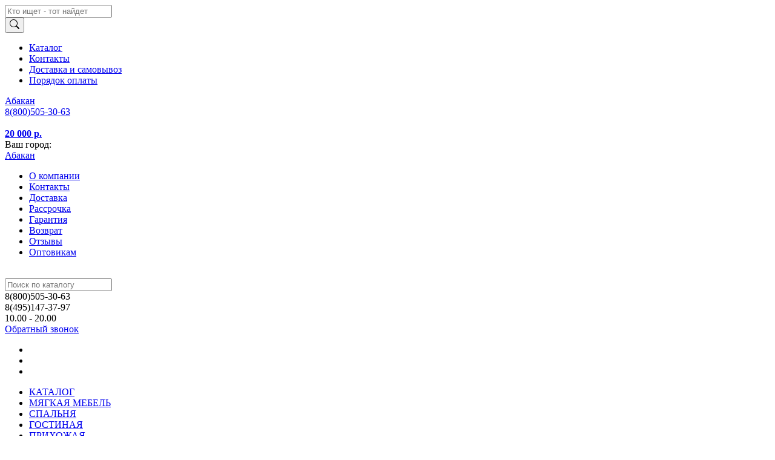

--- FILE ---
content_type: text/html; charset=UTF-8
request_url: https://mebelmarket-abakan.ru/cat-page/kompyuternye-stoly-so-stellazhom
body_size: 18745
content:
<!DOCTYPE html>
<html lang="ru">

<head>
  <meta charset="UTF-8">
  <meta http-equiv="X-UA-Compatible" content="IE=edge">
  <meta name="viewport" content="width=device-width, initial-scale=1">
  <meta name="theme-color" content="#284686">
    <title>Компьютерные столы со стеллажом - купить по недорогой цене в Абакане в интернет-магазине mebelmarket-abakan.ru</title>
  <meta name="yandex-verification" content="8743aa006740abba" />
<script src="//code.jivosite.com/widget/3EzbaUQYpL" async></script>
  <script src="//code.jivosite.com/widget/3EzbaUQYpL" async></script>
  <meta name="description" content="Компьютерные столы со стеллажами - распродажа по ценам производителя (от 4 900 руб.). Выбери стол для компьютера со стеллажом недорого по каталогу с фото в интернет-магазине &quot;Онлайнмаркет мебели в Абакане&quot;.">
<meta name="csrf-param" content="_csrf">
<meta name="csrf-token" content="ZdrvjWmy6cGOF0jBDXf5nAXvDhxrknLIJadgl98-9TgRsbz-J-afjshhKqI1DavrRL10Xw3bH45d1TnymGezCw==">

<link href="https://mebelmarket-abakan.ru/cat-page/kompyuternye-stoly-so-stellazhom" rel="canonical">
<link href="/assets/2c85e31b/css/bootstrap-slider.min.css?v=1669654073" rel="stylesheet">
<link href="/assets/82426743/css/kv-widgets.min.css?v=1669654073" rel="stylesheet">
<link href="/assets/bundle.css?v=1766484631" rel="stylesheet">
<style>#w0-slider .slider-handle{background:#103178}#w0-slider .slider-selection{background:#bababa}</style>
<style>#w1-slider .slider-handle{background:#103178}#w1-slider .slider-selection{background:#bababa}</style>
<style>#w2-slider .slider-handle{background:#103178}#w2-slider .slider-selection{background:#bababa}</style>
<style>#w3-slider .slider-handle{background:#103178}#w3-slider .slider-selection{background:#bababa}</style>
<script>window.slider_b9b7c4b1 = {"min":2729,"max":18804,"step":500,"range":true,"value":[2729,18804],"id":"w0-slider"};

window.slider_7e495271 = {"min":588,"max":2000,"step":50,"range":true,"value":[588,2000],"id":"w1-slider"};

window.slider_890df19e = {"min":1150,"max":2000,"step":50,"range":true,"value":[1150,2000],"id":"w2-slider"};

window.slider_28fe655c = {"min":420,"max":1800,"step":50,"range":true,"value":[420,1800],"id":"w3-slider"};
</script>  <link rel=apple-touch-icon sizes=57x57 href=/assets/bd43e172/favicon/icon-57x57.png />
<link rel=apple-touch-icon sizes=60x60 href=/assets/bd43e172/favicon/icon-60x60.png />
<link rel=apple-touch-icon sizes=72x72 href=/assets/bd43e172/favicon/icon-72x72.png />
<link rel=apple-touch-icon sizes=76x76 href=/assets/bd43e172/favicon/icon-76x76.png />
<link rel=apple-touch-icon sizes=114x114 href=/assets/bd43e172/favicon/icon-114x114.png />
<link rel=apple-touch-icon sizes=120x120 href=/assets/bd43e172/favicon/icon-120x120.png />
<link rel=apple-touch-icon sizes=144x144 href=/assets/bd43e172/favicon/icon-144x144.png />
<link rel=apple-touch-icon sizes=152x152 href=/assets/bd43e172/favicon/icon-152x152.png />
<link rel=apple-touch-icon sizes=180x180 href=/assets/bd43e172/favicon/icon-180x180.png />
<link rel=icon type=image/png sizes=192x192 href=/assets/bd43e172/favicon/icon-192x192.png />
<link rel=icon type=image/png sizes=32x32 href=/assets/bd43e172/favicon/icon-32x32.png />
<link rel=icon type=image/png sizes=96x96 href=/assets/bd43e172/favicon/icon-96x96.png />
<link rel=icon type=image/png sizes=16x16 href=/assets/bd43e172/favicon/icon-16x16.png /></head>

<body>
  
  <!-- Mobile slide menu -->
<aside class='mobile-nav d-sm-none'>
	<div class="p-4">
		<form class="position-relative search" onsubmit="return false">
	<div class="input-group w-100">
		<input class="searchInput form-control" type="text" value="" name='query' placeholder="Кто ищет - тот найдет" />
		<div class="input-group-append">
			<button class="btn btn-primary" type="submit">
				<svg xmlns="http://www.w3.org/2000/svg" width="16" height="16" fill="currentColor" class="bi bi-search" viewBox="0 0 16 16">
				  <path d="M11.742 10.344a6.5 6.5 0 1 0-1.397 1.398h-.001c.03.04.062.078.098.115l3.85 3.85a1 1 0 0 0 1.415-1.414l-3.85-3.85a1.007 1.007 0 0 0-.115-.1zM12 6.5a5.5 5.5 0 1 1-11 0 5.5 5.5 0 0 1 11 0z"/>
				</svg>
			</button>
		</div>
	</div>
</form>
	</div>
	<ul class="mobile-nav__list"><li class='mobile-nav__item'><a class="" href="/cat-page">Каталог</a></li><li class='mobile-nav__item'><a class="" href="/contacts">Контакты</a></li><li class='mobile-nav__item'><a class="" href="/oplata_dostavka">Доставка и самовывоз</a></li><li class='mobile-nav__item'><a class="" href="/stat-page/payment-procedure">Порядок оплаты</a></li></ul></aside>

<!-- Start Mobile Navigation -->
<header id="mobile-header" class='mobile-header d-sm-none'>
	<div class="mobile-header__static-top container">
		<div class="row">
			<div class="col-6 pr-0 text-left">
				<div class="d-inline-block mobile-header__link_location">
					<!-- location -->
					<span>
						<a href="#" data-toggle="modal" data-target="#modalLocation">Абакан</a>					</span>
				</div>
			</div>
			<div class="col-6 pl-0 text-right">
				<a href="tel:88005053063">
					<div class="mobile-header__phone-link">
						<!-- phone -->
						<span>8(800)505-30-63</span>
					</div>
				</a>
			</div>
		</div>
	</div>

	<div class="mobile-header__fix d-flex align-items-center justify-content-center">
		<!-- Start Mobile Icon Trigger-->
		<div class='mobile-nav-trigger'>
			<span></span>
			<span></span>
			<span></span>
		</div>
		<!-- End Mobile icon trigger-->

		<div class='header__logo_small' onclick="window.location='/'">
			<img src="/assets/bd43e172/mebelmarket-white.svg" alt="">		</div>

		<!-- Start Favorites Informer-->
		<div class="mobile-header__favorite">
			
<a href="/favorite/" class="favorite-informer">
	<b>
			</b>
</a> 		</div>
		<!-- End Favorites Informer-->

		<!-- Start Mobile Cart Widget -->
		<div class="mobile-header__cart">
			<a href="/cart" class="d-flex">
	<div class="cart-counter position-relative">
		<b></b>
	</div>
	<span class="ml-3 d-none"><b>20 000 р.</b></span>
</a> 		</div>
		<!-- End Mobild Cart Widget -->
	</div>
</header>
<!-- End Mobile Navigation  -->

<!-- Mobile Top Padding -->
<div class='d-sm-none pt-5 mt-4'></div>
  <header class="ps-header ps-header--5">
  <div class="ps-noti">
    <div class="container">
      <div class="d-flex align-items-center py-2">
        <div class='text-warning'>Ваш город: </div>
        <a class="btn-location px-2" href="#" data-toggle="modal" data-target="#modalLocation">Абакан</a>        <ul class="d-flex mx-4"><li class=''><a class="text-white px-2" href="/about_us">О компании</a><ul class=""></ul></li><li class=''><a class="text-white px-2" href="/contacts">Контакты</a></li><li class=''><a class="text-white px-2" href="/oplata_dostavka">Доставка</a></li><li class=''><a class="text-white px-2" href="/stat-page/installments">Рассрочка</a></li><li class=''><a class="text-white px-2" href="/stat-page/warranty-periods">Гарантия</a></li><li class=''><a class="text-white px-2" href="/stat-page/exchange-and-return">Возврат</a></li><li class=''><a class="text-white px-2" href="/stat-page/review">Отзывы</a></li><li class=''><a class="text-white px-2" href="/stat-page/wholesale">Оптовикам</a></li></ul>      </div>
    </div>
  </div>
  <div class="ps-header__top">
    <div class="container">
      <div class="ps-header__text"></div>
    </div>
  </div>
  <div class="ps-header__middle">
    <div class="container d-flex justify-content-between align-items-center">
      <div>
        <a href="/"> <img src="/assets/bd43e172/mebelmarket-white.svg" alt="" style='height: 50px' /></a>
      </div>
      <div class="ps-header__block">
        <div class="ps-header__search">
          <form class="search" id="search" onsubmit="return false">
            <div class="ps-search-table">
              <div class="input-group">
                <input class="form-control ps-input searchInput" name="query" type="text" placeholder="Поиск по каталогу">
                  <div class="input-group-append">
                    <i class="bi bi-search"></i>
                  </div>
              </div>
            </div>
          </form>
        </div>
      </div>
      <div class="ps-middle__text d-flex flex-column align-items-start">
        <div class="font-weight-bold">8(800)505-30-63</div>
        <div class="font-weight-bold">8(495)147-37-97</div>
        <div class="font-weight-bold">10.00 - 20.00</div>
      </div>
      <div>
        <a href="#" class="btn btn-light" data-toggle="modal" data-target="#callbackPhone">Обратный звонок</a>
      </div>
      <div class="ps-header__right">
        <ul class="ps-header__icons">
          <li><a class="ps-header__item open-search" href="#"><i class="icon-magnifier"></i></a></li>
          <li><a class="ps-header__item" href="/favorite">
              <i class="bi bi-heart"></i>
              <span id='FavoriteCounter'></span>
</a></li>
          <li><a class="ps-header__item" href="/cart" id="cart-mini">
              <i class="bi bi-cart"></i>
              <span id="cartCounter"></span></a>
          </li>
        </ul>
      </div>
    </div>
  </div>
  <div class="ps-navigation">
    <div class="container">
      <div class="ps-navigation__left">
        <nav class="ps-main-menu">
          <ul class="menu">
            <li class="laptop-header__link_catalog">
              <a href="/cat-page">КАТАЛОГ</a>            </li>
            <li>
              <a href="/myagkaya-mebel-v-abakane">МЯГКАЯ МЕБЕЛЬ</a>            </li>
            <li>
              <a href="/mebel-dlya-spalni-v-abakane">СПАЛЬНЯ</a>            </li>
            <li>
              <a href="/mebel-dlya-gostinoy-v-abakane">ГОСТИНАЯ</a>            </li>
            <li>
              <a href="/mebel-dlya-prihojey-v-abakane">ПРИХОЖАЯ</a>            </li>
            <li>
              <a href="/detskaya-mebel-v-abakane">ДЕТСКАЯ</a>            </li>
            <li>
              <a href="/ofisnaya-mebel-v-abakane">ДОМАШНИЙ ОФИС</a>            </li>
          </ul>
        </nav>
      </div>
      <div class="ps-navigation__right">
      </div>
    </div>
  </div>
  <!-- Start Menu Tab -->
  <div class="container position-relative">
    <div class="position-relative">
      <div class="menu-dropdown position-absolute">
        <div class="menu__bkg  rounded">
          <div class="row mx-0"><div class="col-3 menu__parent py-4 pl-4 pr-0"><ul class="list-unstyled"><li class="active py-2 pl-2" data-key="menu-0"><a href="/ofisnaya-mebel-v-abakane">Мебель для офиса и домашнего кабинета</a></li><li class=" py-2 pl-2" data-key="menu-1"><a href="/mebel-dlya-kuhni-v-abakane">Мебель для кухни (гарнитуры, столы и стулья)</a></li><li class=" py-2 pl-2" data-key="menu-2"><a href="/detskaya-mebel-v-abakane">Детская мебель</a></li><li class=" py-2 pl-2" data-key="menu-3"><a href="/mebel-dlya-prihojey-v-abakane">Мебель для прихожей (вешалки, обувницы для обуви)</a></li><li class=" py-2 pl-2" data-key="menu-4"><a href="/mebel-dlya-spalni-v-abakane">Мебель для спальни</a></li><li class=" py-2 pl-2" data-key="menu-5"><a href="/matrasyi-v-abakane">Матрасы, топперы</a></li><li class=" py-2 pl-2" data-key="menu-6"><a href="/pryamyie-shkafyi-v-abakane">Шкафы</a></li><li class=" py-2 pl-2" data-key="menu-7"><a href="/mebel-dlya-gostinoy-v-abakane">Мебель для гостиной</a></li><li class=" py-2 pl-2" data-key="menu-8"><a href="/myagkaya-mebel-v-abakane">﻿Мягкая мебель</a></li><li class=" py-2 pl-2" data-key="menu-9"><a href="/mebel_iz_rotanga">Ротанговая мебель для дома и дачи (натуральный и искусственный ротанг)</a></li><li class=" py-2 pl-2" data-key="menu-10"><a href="/mebel_dlya_vannoy_komnatyi">Мебель для ванной комнаты (наборы)</a></li></ul></div><div class="col-9 menu__child py-4 pl-5"><div class="menu-0 active" style="display:none"><ul class="list-unstyled d-flex flex-column flex-wrap"><li class="mb-3 mr-3 "><a href="/ofisnyie-kresla-v-abakane" class="font-weight-bold ">Офисные кресла</a><ul class="list-unstyled "><li class=" "><a href="/cat-page/kresla-rukovoditelya" class=" ">Кресла руководителя</a></li><li class=" "><a href="/kompyuternyie-stulya-v-abakane" class=" ">Компьютерные стулья</a></li><li class=" "><a href="/cat-page/igrovye-kresla-dlya-geymerov" class=" ">Игровые</a></li></ul></li><li class="mb-3 mr-3 "><a href="/kompyuternyie-stolyi-v-abakane" class="font-weight-bold ">Компьютерные и письменные столы</a><ul class="list-unstyled "><li class=" "><a href="/cat-page/uglovye-kompyuternye-stoly" class=" ">Угловые компьютерные столы</a></li><li class=" "><a href="/cat-page/stoly-kompyuternye-s-tumboy" class=" ">Столы с тумбой</a></li><li class=" "><a href="/cat-page/kompyuternye-stoly-so-stellazhom" class=" ">Со стеллажом</a></li></ul></li><li class="mb-3 mr-3 "><a href="/tumbyi-v-abakane" class="font-weight-bold ">Тумбы</a></li></ul></div><div class="menu-1 " style="display:none"><ul class="list-unstyled d-flex flex-column flex-wrap"><li class="mb-3 mr-3 "><a href="/kuhonnyie-garnituryi-v-abakane" class="font-weight-bold ">Кухонные гарнитуры</a><ul class="list-unstyled "><li class=" "><a href="/cat-page/pryamye-kuhni" class=" ">Прямые кухни</a></li><li class=" "><a href="/cat-page/uglovye-kuhonnye-garnitury" class=" ">Угловые кухонные гарнитуры</a></li><li class=" "><a href="/cat-page/modulnye-kuhonnye-garnitury" class=" ">Модульные кухни</a></li></ul></li><li class="mb-3 mr-3 "><a href="/cat-page/bufety" class="font-weight-bold ">Буфеты, серванты, стеклянные витрины</a></li><li class="mb-3 mr-3 "><a href="/stulya-i-taburetyi-v-abakane" class="font-weight-bold ">Стулья и табуреты</a><ul class="list-unstyled "><li class=" "><a href="/cat-page/barnye-stulya" class=" ">Барные стулья</a></li><li class=" "><a href="/cat-page/stulya-s-podlokotnikami" class=" ">Стулья с подлокотниками</a></li><li class=" "><a href="/cat-page/kuhonnye-skladnye-stulya" class=" ">Складные стулья для кухни</a></li></ul></li><li class="mb-3 mr-3 "><a href="/kuhonnyie-stolyi-v-abakane" class="font-weight-bold ">Кухонные столы и группы</a><ul class="list-unstyled "><li class=" "><a href="/cat-page/obedennye-kruglye-stoly" class=" ">Обеденные круглые столы</a></li><li class=" "><a href="/cat-page/kuhonnye-ovalnye-stoly" class=" ">Овальные столы</a></li><li class=" "><a href="/cat-page/kuhonnye-raskladnye-stoly" class=" ">Кухонные раскладные столы</a></li><li class=" "><a href="/cat-page/obedennye-stoly-transformery" class=" ">Трансформеры</a></li></ul></li><li class="mb-3 mr-3 "><a href="/kuhonnyie-ugolki-v-abakane" class="font-weight-bold ">Кухонные уголки</a></li></ul></div><div class="menu-2 " style="display:none"><ul class="list-unstyled d-flex flex-column flex-wrap"><li class="mb-3 mr-3 "><a href="/detskie-krovati-v-abakane" class="font-weight-bold ">Детские кровати</a><ul class="list-unstyled "><li class=" "><a href="/cat-page/krovati-s-bortikom" class=" ">С бортиками</a></li><li class=" "><a href="/cat-page/krovati-dlya-devochki" class=" ">Для девочки</a><ul class="list-unstyled "></ul></li><li class=" "><a href="/cat-page/krovati-dlya-malchika" class=" ">Для мальчика</a><ul class="list-unstyled "></ul></li><li class=" "><a href="/cat-page/detskie-dvuhyarusnye-krovati" class=" ">Двухъярусные</a></li><li class=" "><a href="/cat-page/krovati-mashiny" class=" ">Машины</a></li><li class=" "><a href="/cat-page/detskie-krovati-domiki" class=" ">Домики</a></li><li class=" "><a href="/cat-page/krovati-cherdaki" class=" ">Чердаки</a></li></ul></li><li class="mb-3 mr-3 "><a href="/detskie-komnatyi-v-abakane" class="font-weight-bold ">Детские комнаты</a></li><li class="mb-3 mr-3 "><a href="/krovatki-dlya-novorojdennyih-v-abakane" class="font-weight-bold ">Детские кроватки для новорожденных</a></li></ul></div><div class="menu-3 " style="display:none"><ul class="list-unstyled d-flex flex-column flex-wrap"><li class="mb-3 mr-3 "><a href="/prihojie-v-abakane" class="font-weight-bold ">Прихожие</a><ul class="list-unstyled "><li class=" "><a href="/cat-page/uglovye-prihozhie" class=" ">Угловые прихожие</a></li></ul></li></ul></div><div class="menu-4 " style="display:none"><ul class="list-unstyled d-flex flex-column flex-wrap"><li class="mb-3 mr-3 "><a href="/spalnyie-garnituryi-v-abakane" class="font-weight-bold ">Спальные гарнитуры</a></li><li class="mb-3 mr-3 "><a href="/prikrovatnyie-tumbyi-v-abakane" class="font-weight-bold ">Тумбы прикроватные</a></li><li class="mb-3 mr-3 "><a href="/tualetnyie-stolyi-v-abakane" class="font-weight-bold ">Трюмо / столы туалетные</a><ul class="list-unstyled "><li class=" "><a href="/cat-page/tualetnye-stoly-s-podsvetkoy" class=" ">Туалетные столики с подсветкой</a></li></ul></li><li class="mb-3 mr-3 "><a href="/krovati-v-abakane" class="font-weight-bold ">Кровати</a><ul class="list-unstyled "><li class=" "><a href="/cat-page/dvuspalnye-krovati" class=" ">Двуспальные кровати</a></li><li class=" "><a href="/cat-page/krovati-160h200" class=" ">160х200 см</a><ul class="list-unstyled "></ul></li><li class=" "><a href="/cat-page/krovati-140h200" class=" ">140х200 см</a></li><li class=" "><a href="/cat-page/krovati-120h200" class=" ">120х200 см</a></li><li class=" "><a href="/cat-page/odnospalnye-krovati" class=" ">Односпальные кровати</a></li><li class=" "><a href="/cat-page/krovati-90x200" class=" ">90x200 см</a></li><li class=" "><a href="/cat-page/ortopedicheskie-krovati" class=" ">С ортопедическим основанием</a></li><li class=" "><a href="/cat-page/krovati-s-podemnym-mehanizmom" class=" ">Кровати с подъемным механизмом</a></li><li class=" "><a href="/cat-page/krovati-s-vysokim-izgolovem" class=" ">Кровати с высоким изголовьем</a></li><li class=" "><a href="/cat-page/krovati-v-sovremennom-stile" class=" ">Кровати в современном стиле</a></li></ul></li><li class="mb-3 mr-3 "><a href="/cat-page/namatrasniki" class="font-weight-bold ">Наматрасники (чехлы на матрас)</a><ul class="list-unstyled "></ul></li><li class="mb-3 mr-3 "><a href="/cat-page/ortopedicheskie-podushki" class="font-weight-bold ">Ортопедические подушки</a></li><li class="mb-3 mr-3 "><a href="/komodyi-v-abakane" class="font-weight-bold ">Комоды</a><ul class="list-unstyled "><li class=" "><a href="/cat-page/gladilnye-komody" class=" ">Гладильные комоды</a></li><li class=" "><a href="/cat-page/komody-so-steklom" class=" ">Комоды со стеклом</a></li><li class=" "><a href="/cat-page/komody-bary" class=" ">Комоды-бары</a></li><li class=" "><a href="/cat-page/komody-dlya-posudy" class=" ">Комоды для посуды</a></li></ul></li></ul></div><div class="menu-5 " style="display:none"><ul class="list-unstyled d-flex flex-column flex-wrap"><li class="mb-3 mr-3 "><a href="/matrasyi_ortopedicheskie-v-abakane" class="font-weight-bold ">Матрасы ортопедические</a></li><li class="mb-3 mr-3 "><a href="/cat-page/matrasy-s-nezavisimym-pruzhinnym-blokom" class="font-weight-bold ">Матрасы с независимым пружинным блоком</a><ul class="list-unstyled "></ul></li><li class="mb-3 mr-3 "><a href="/cat-page/bespruzhinnye-matrasy" class="font-weight-bold ">Беспружинные матрасы</a></li><li class="mb-3 mr-3 "><a href="/detskie-matrasyi-v-abakane" class="font-weight-bold ">Детские матрасы</a></li><li class="mb-3 mr-3 "><a href="/tonkie-matrasyi-v-abakane" class="font-weight-bold ">Тонкие</a></li></ul></div><div class="menu-6 " style="display:none"><ul class="list-unstyled d-flex flex-column flex-wrap"><li class="mb-3 mr-3 "><a href="/uglovyie-shkafyi-v-abakane" class="font-weight-bold ">Угловые шкафы</a></li><li class="mb-3 mr-3 "><a href="/shkafyi-kupe-v-abakane" class="font-weight-bold ">Шкафы-купе</a><ul class="list-unstyled "><li class=" "><a href="/cat-page/shkafy-kupe-s-fotopechatyu" class=" ">Шкафы-купе с фотопечатью</a></li></ul></li><li class="mb-3 mr-3 "><a href="/shkafyi-dlya-knig-v-abakane" class="font-weight-bold ">Шкафы для книг (книжные)</a></li><li class="mb-3 mr-3 "><a href="/cat-page/ofisnye-shkafy" class="font-weight-bold ">Офисные шкафы</a></li><li class="mb-3 mr-3 "><a href="/cat-page/shkafy-penaly" class="font-weight-bold ">Шкафы пеналы</a></li><li class="mb-3 mr-3 "><a href="/cat-page/shkafy-v-gostinuyu" class="font-weight-bold ">Шкафы в гостиную</a><ul class="list-unstyled "></ul></li><li class="mb-3 mr-3 "><a href="/cat-page/shkafy-v-spalnyu" class="font-weight-bold ">Шкафы в спальню</a></li><li class="mb-3 mr-3 "><a href="/cat-page/shkafy-v-prihozhuyu" class="font-weight-bold ">Шкафы в прихожую</a></li><li class="mb-3 mr-3 "><a href="/cat-page/shkafy-dlya-odezhdy" class="font-weight-bold ">Для одежды</a><ul class="list-unstyled "></ul></li><li class="mb-3 mr-3 "><a href="/cat-page/raspashnye-shkafy-dlya-belya" class="font-weight-bold ">Для белья</a></li><li class="mb-3 mr-3 "><a href="/cat-page/shkafy-s-zerkalom" class="font-weight-bold ">Шкафы с зеркалом</a></li><li class="mb-3 mr-3 "><a href="/cat-page/raspashnye-shkafy-s-yashchikami" class="font-weight-bold ">Распашные шкафы с ящиками</a></li></ul></div><div class="menu-7 " style="display:none"><ul class="list-unstyled d-flex flex-column flex-wrap"><li class="mb-3 mr-3 "><a href="/jurnalnyie-stolyi-v-abakane" class="font-weight-bold ">Столы журнальные</a><ul class="list-unstyled "><li class=" "><a href="/cat-page/zhurnalnye-stoly-transformery" class=" ">Журнальные столики трансформеры</a><ul class="list-unstyled "></ul></li><li class=" "><a href="/cat-page/kvadratnye-zhurnalnye-stoliki" class=" ">Квадратные</a></li><li class=" "><a href="/cat-page/kruglye-zhurnalnye-stoly" class=" ">Круглые</a></li><li class=" "><a href="/cat-page/zhurnalnye-pryamougolnye-stoliki" class=" ">Прямоугольные</a></li></ul></li><li class="mb-3 mr-3 "><a href="/tumbyi-pod-televizor-v-abakane" class="font-weight-bold ">Тумбы под ТВ (телевизор)</a><ul class="list-unstyled "><li class=" "><a href="/cat-page/navesnye-tumby-pod-televizor" class=" ">Навесные ТВ-тумбы</a></li></ul></li><li class="mb-3 mr-3 "><a href="/stenki-v-abakane" class="font-weight-bold ">Стенки / горки</a></li><li class="mb-3 mr-3 "><a href="/polki-v-abakane" class="font-weight-bold ">Настенные полки</a></li></ul></div><div class="menu-8 " style="display:none"><ul class="list-unstyled d-flex flex-column flex-wrap"><li class="mb-3 mr-3 "><a href="/cat-page/nabory-myagkoy-mebeli" class="font-weight-bold ">Готовые комплекты мягкой мебели (диваны и кресла)</a></li><li class="mb-3 mr-3 "><a href="/myagkaya_mebel_premium" class="font-weight-bold ">Мягкая мебель (Премиум)</a></li><li class="mb-3 mr-3 "><a href="/kresla-v-abakane" class="font-weight-bold ">Кресла</a><ul class="list-unstyled "><li class=" "><a href="/cat-page/klassicheskie-kresla" class=" ">Классические кресла</a></li><li class=" "><a href="/cat-page/kresla-kachalki" class=" ">Кресла качалки</a></li><li class=" "><a href="/cat-page/podvesnye-kresla" class=" ">Подвесные кресла</a></li><li class=" "><a href="/cat-page/kresla-iz-ekokozhi" class=" ">Кресла из экокожи</a></li><li class=" "><a href="/cat-page/kresla-krovati" class=" ">Кресла-кровати</a></li></ul></li><li class="mb-3 mr-3 "><a href="/divanyi-v-abakane" class="font-weight-bold ">Диваны</a><ul class="list-unstyled "><li class=" "><a href="/uglovyie-divanyi-v-abakane" class=" ">Угловые диваны</a></li><li class=" "><a href="/pryamyie_divanyi" class=" ">Прямые диваны</a></li><li class=" "><a href="/divan_krovati" class=" ">Диван кровати со спальным местом</a></li><li class=" "><a href="/cat-page/modulnye-divany" class=" ">Модульные диваны</a></li><li class=" "><a href="/cat-page/tahty-sofy-kushetki" class=" ">Тахты, софы, кушетки</a></li><li class=" "><a href="/evroknijki" class=" ">Диваны еврокнижки</a></li><li class=" "><a href="/knijki" class=" ">Диваны книжки</a></li><li class=" "><a href="/cat-page/divany-akkordeony" class=" ">Диваны аккордеоны</a></li><li class=" "><a href="/cat-page/divany-s-mehanizmom-delfin" class=" ">Диваны с механизмом трансформации дельфин</a></li><li class=" "><a href="/klik-klyak" class=" ">Диваны клик-кляк</a></li><li class=" "><a href="/vyikatyie" class=" ">Выкатные диваны</a></li><li class=" "><a href="/cat-page/malenkie-divany" class=" ">Маленькие</a></li></ul></li><li class="mb-3 mr-3 "><a href="/kresla-meshki-v-abakane" class="font-weight-bold ">Пуфы (бескаркасные кресла-мешки), банкетки</a></li></ul></div><div class="menu-9 " style="display:none"></div><div class="menu-10 " style="display:none"></div></div></div>        </div>
      </div>
    </div>
  </div>
</header>

  <!-- Content block -->
  <section>
    <ul class="container my-2" itemscope itemtype="http://schema.org/BreadcrumbList"><li class="ps-breadcrumb__item"><a href="/"><i class="czi-home"></i> <span>Главная</span></a></li>
<li class="ps-breadcrumb__item" itemprop="itemListElement" itemscope itemtype="http://schema.org/ListItem"><a href="/cat-page" itemprop="item"><span itemprop="name">Каталог</span></a><meta itemprop="position" content="2"></li>
<li class="ps-breadcrumb__item" itemprop="itemListElement" itemscope itemtype="http://schema.org/ListItem"><a href="/ofisnaya-mebel-v-abakane" itemprop="item"><span itemprop="name">Офисная мебель</span></a><meta itemprop="position" content="3"></li>
<li class="ps-breadcrumb__item" itemprop="itemListElement" itemscope itemtype="http://schema.org/ListItem"><a href="/kompyuternyie-stolyi-v-abakane" itemprop="item"><span itemprop="name">Компьютерные столы</span></a><meta itemprop="position" content="4"></li>
<li class="ps-breadcrumb__item" itemprop="itemListElement" itemscope itemtype="http://schema.org/ListItem"><span itemprop="item"><span itemprop="name">Компьютерные столы со стеллажом</span></span><meta itemprop="position" content="5"></li>
</ul><div class="container">

  <h1 class='name_category mb-2'>
    Компьютерные столы со стеллажом  </h1>
  <!-- Start Sidebar and Content Block -->
  <div class="row mb-4">
    <div class="col-sm-4 col-lg-3">
      <aside class="pt-2">
        

<div class="filter bg-light">
  <!-- dimming when the mobile menu -->
  <div class="filter__mobile-back d-sm-none"></div>

  <div class="filter__list">
    <!-- menu  block -->
    <div class="filter__block border border-light mb-sm-4 p-4" id="filterContainer">

      <!-- icon close on mobile -->
      <div class="filter__mobile-close position-absolute d-sm-none"></div>

      <!-- title on mobile menu -->
      <div class="filter__mobile-title mb-5 d-sm-none">
        Фильтры
      </div>

              <!-- range slider (src/client/range-slider)  -->
        <div class="filter__item position-relative">
          <div class="filter__title filter__title_item"><a href="#" onclick="return false">Цена, руб.</a>
            <div class="filter__title__arrow"></div>
          </div>
          <div class="filter__values filter__values_range-slider range-slider filter__values_disable">
                        <div class="range-slider__values">
              <div class="range-slider__down">2 729</div>
              <div class="range-slider__up">18 804</div>
            </div>
            <div class="range-slider__input px-3">
              <input type="text" id="w0" class="form-control" name="price" value="2729,18804" data-krajee-slider="slider_b9b7c4b1">            </div>
          </div>
        </div>
      
      <!-- Start Filter Block -->
                        <div class="filter__item position-relative">
            <div class="filter__title filter__title_item">
              <a href="#" onclick="return false">Форма<div class="filter__title__arrow"></div></a>
            </div>
            <div class="filter__values filter__values_checkout filter__values_disable ">
                              <div>
                  <input type="checkbox" id="checkboxParam-2272" class="filter__checkbox float-left mr-2 mt-1" name="checkbox-2272" value="2272">                  <label class="filter__label d-block my-3" for="checkboxParam-2272">
                    <a href="#" onclick="return false">
                      прямой                    </a>
                  </label>
                </div>
                              <div>
                  <input type="checkbox" id="checkboxParam-2273" class="filter__checkbox float-left mr-2 mt-1" name="checkbox-2273" value="2273">                  <label class="filter__label d-block my-3" for="checkboxParam-2273">
                    <a href="#" onclick="return false">
                      угловой                    </a>
                  </label>
                </div>
                          </div>
          </div>
        
                                <div class="filter__item position-relative">
            <div class="filter__title filter__title_item">
              <a href="#" onclick="return false">Комплектация<div class="filter__title__arrow"></div></a>
            </div>
            <div class="filter__values filter__values_checkout filter__values_disable ">
                              <div>
                  <input type="checkbox" id="checkboxParam-2278" class="filter__checkbox float-left mr-2 mt-1" name="checkbox-2278" value="2278">                  <label class="filter__label d-block my-3" for="checkboxParam-2278">
                    <a href="#" onclick="return false">
                      выдвижная полка под клавиатуру                    </a>
                  </label>
                </div>
                              <div>
                  <input type="checkbox" id="checkboxParam-2280" class="filter__checkbox float-left mr-2 mt-1" name="checkbox-2280" value="2280">                  <label class="filter__label d-block my-3" for="checkboxParam-2280">
                    <a href="#" onclick="return false">
                      местодля принтера (техники)                    </a>
                  </label>
                </div>
                              <div>
                  <input type="checkbox" id="checkboxParam-2281" class="filter__checkbox float-left mr-2 mt-1" name="checkbox-2281" value="2281">                  <label class="filter__label d-block my-3" for="checkboxParam-2281">
                    <a href="#" onclick="return false">
                      надстройка                    </a>
                  </label>
                </div>
                              <div>
                  <input type="checkbox" id="checkboxParam-2282" class="filter__checkbox float-left mr-2 mt-1" name="checkbox-2282" value="2282">                  <label class="filter__label d-block my-3" for="checkboxParam-2282">
                    <a href="#" onclick="return false">
                      ниша под системный блок                    </a>
                  </label>
                </div>
                              <div>
                  <input type="checkbox" id="checkboxParam-2283" class="filter__checkbox float-left mr-2 mt-1" name="checkbox-2283" value="2283">                  <label class="filter__label d-block my-3" for="checkboxParam-2283">
                    <a href="#" onclick="return false">
                      подсветка                    </a>
                  </label>
                </div>
                              <div>
                  <input type="checkbox" id="checkboxParam-2285" class="filter__checkbox float-left mr-2 mt-1" name="checkbox-2285" value="2285">                  <label class="filter__label d-block my-3" for="checkboxParam-2285">
                    <a href="#" onclick="return false">
                      подставка для ног                    </a>
                  </label>
                </div>
                              <div>
                  <input type="checkbox" id="checkboxParam-2284" class="filter__checkbox float-left mr-2 mt-1" name="checkbox-2284" value="2284">                  <label class="filter__label d-block my-3" for="checkboxParam-2284">
                    <a href="#" onclick="return false">
                      подставка под монитор                    </a>
                  </label>
                </div>
                              <div>
                  <input type="checkbox" id="checkboxParam-2286" class="filter__checkbox float-left mr-2 mt-1" name="checkbox-2286" value="2286">                  <label class="filter__label d-block my-3" for="checkboxParam-2286">
                    <a href="#" onclick="return false">
                      тумбы                    </a>
                  </label>
                </div>
                          </div>
          </div>
        
                                <div class="filter__item position-relative">
            <div class="filter__title filter__title_item">
              <a href="#" onclick="return false">Конструкция<div class="filter__title__arrow"></div></a>
            </div>
            <div class="filter__values filter__values_checkout filter__values_disable ">
                              <div>
                  <input type="checkbox" id="checkboxParam-2300" class="filter__checkbox float-left mr-2 mt-1" name="checkbox-2300" value="2300">                  <label class="filter__label d-block my-3" for="checkboxParam-2300">
                    <a href="#" onclick="return false">
                      полки                    </a>
                  </label>
                </div>
                              <div>
                  <input type="checkbox" id="checkboxParam-2302" class="filter__checkbox float-left mr-2 mt-1" name="checkbox-2302" value="2302">                  <label class="filter__label d-block my-3" for="checkboxParam-2302">
                    <a href="#" onclick="return false">
                      стеллаж                    </a>
                  </label>
                </div>
                              <div>
                  <input type="checkbox" id="checkboxParam-2304" class="filter__checkbox float-left mr-2 mt-1" name="checkbox-2304" value="2304">                  <label class="filter__label d-block my-3" for="checkboxParam-2304">
                    <a href="#" onclick="return false">
                      шкаф                    </a>
                  </label>
                </div>
                              <div>
                  <input type="checkbox" id="checkboxParam-2301" class="filter__checkbox float-left mr-2 mt-1" name="checkbox-2301" value="2301">                  <label class="filter__label d-block my-3" for="checkboxParam-2301">
                    <a href="#" onclick="return false">
                      ящики для хранения                    </a>
                  </label>
                </div>
                          </div>
          </div>
        
                      
                            <div class="filter__item position-relative">
            <div class="filter__title filter__title_item">
              <a href="#" onclick="return false">Высота, мм<div class="filter__title__arrow"></div></a>
            </div>
            <div class="filter__values filter__values_range-slider range-slider filter__values_disable ">
                            <div class="range-slider__values">
                <div class="range-slider__down">588</div>
                <div class="range-slider__up">2 000</div>
              </div>
              <div class="range-slider__input px-3">
                <input type="text" id="w1" class="form-control" name="filterRange-30003" value="588,2000" data-krajee-slider="slider_7e495271">              </div>
            </div>
          </div>
                      
                            <div class="filter__item position-relative">
            <div class="filter__title filter__title_item">
              <a href="#" onclick="return false">Ширина, мм<div class="filter__title__arrow"></div></a>
            </div>
            <div class="filter__values filter__values_range-slider range-slider filter__values_disable ">
                            <div class="range-slider__values">
                <div class="range-slider__down">1 150</div>
                <div class="range-slider__up">2 000</div>
              </div>
              <div class="range-slider__input px-3">
                <input type="text" id="w2" class="form-control" name="filterRange-30001" value="1150,2000" data-krajee-slider="slider_890df19e">              </div>
            </div>
          </div>
                      
                            <div class="filter__item position-relative">
            <div class="filter__title filter__title_item">
              <a href="#" onclick="return false">Глубина, мм<div class="filter__title__arrow"></div></a>
            </div>
            <div class="filter__values filter__values_range-slider range-slider filter__values_disable ">
                            <div class="range-slider__values">
                <div class="range-slider__down">420</div>
                <div class="range-slider__up">1 800</div>
              </div>
              <div class="range-slider__input px-3">
                <input type="text" id="w3" class="form-control" name="filterRange-30004" value="420,1800" data-krajee-slider="slider_28fe655c">              </div>
            </div>
          </div>
                                <div class="filter__item position-relative">
            <div class="filter__title filter__title_item">
              <a href="#" onclick="return false">Цвет<div class="filter__title__arrow"></div></a>
            </div>
            <div class="filter__values filter__values_checkout filter__values_disable ">
                              <div>
                  <input type="checkbox" id="checkboxParam-2317" class="filter__checkbox float-left mr-2 mt-1" name="checkbox-2317" value="2317">                  <label class="filter__label d-block my-3" for="checkboxParam-2317">
                    <a href="#" onclick="return false">
                      бежевый                    </a>
                  </label>
                </div>
                              <div>
                  <input type="checkbox" id="checkboxParam-2316" class="filter__checkbox float-left mr-2 mt-1" name="checkbox-2316" value="2316">                  <label class="filter__label d-block my-3" for="checkboxParam-2316">
                    <a href="#" onclick="return false">
                      белый                    </a>
                  </label>
                </div>
                              <div>
                  <input type="checkbox" id="checkboxParam-2321" class="filter__checkbox float-left mr-2 mt-1" name="checkbox-2321" value="2321">                  <label class="filter__label d-block my-3" for="checkboxParam-2321">
                    <a href="#" onclick="return false">
                      коричневый                    </a>
                  </label>
                </div>
                              <div>
                  <input type="checkbox" id="checkboxParam-2322" class="filter__checkbox float-left mr-2 mt-1" name="checkbox-2322" value="2322">                  <label class="filter__label d-block my-3" for="checkboxParam-2322">
                    <a href="#" onclick="return false">
                      красный                    </a>
                  </label>
                </div>
                              <div>
                  <input type="checkbox" id="checkboxParam-2323" class="filter__checkbox float-left mr-2 mt-1" name="checkbox-2323" value="2323">                  <label class="filter__label d-block my-3" for="checkboxParam-2323">
                    <a href="#" onclick="return false">
                      кремовый, молочный                    </a>
                  </label>
                </div>
                              <div>
                  <input type="checkbox" id="checkboxParam-2327" class="filter__checkbox float-left mr-2 mt-1" name="checkbox-2327" value="2327">                  <label class="filter__label d-block my-3" for="checkboxParam-2327">
                    <a href="#" onclick="return false">
                      серый, графит                    </a>
                  </label>
                </div>
                              <div>
                  <input type="checkbox" id="checkboxParam-2326" class="filter__checkbox float-left mr-2 mt-1" name="checkbox-2326" value="2326">                  <label class="filter__label d-block my-3" for="checkboxParam-2326">
                    <a href="#" onclick="return false">
                      с принтом, рисунком                    </a>
                  </label>
                </div>
                              <div>
                  <input type="checkbox" id="checkboxParam-2331" class="filter__checkbox float-left mr-2 mt-1" name="checkbox-2331" value="2331">                  <label class="filter__label d-block my-3" for="checkboxParam-2331">
                    <a href="#" onclick="return false">
                      черный                    </a>
                  </label>
                </div>
                          </div>
          </div>
        
                                <div class="filter__item position-relative">
            <div class="filter__title filter__title_item">
              <a href="#" onclick="return false">Цвет породы<div class="filter__title__arrow"></div></a>
            </div>
            <div class="filter__values filter__values_checkout filter__values_disable ">
                              <div>
                  <input type="checkbox" id="checkboxParam-2336" class="filter__checkbox float-left mr-2 mt-1" name="checkbox-2336" value="2336">                  <label class="filter__label d-block my-3" for="checkboxParam-2336">
                    <a href="#" onclick="return false">
                      венге                    </a>
                  </label>
                </div>
                              <div>
                  <input type="checkbox" id="checkboxParam-2332" class="filter__checkbox float-left mr-2 mt-1" name="checkbox-2332" value="2332">                  <label class="filter__label d-block my-3" for="checkboxParam-2332">
                    <a href="#" onclick="return false">
                      дуб (сонома)                    </a>
                  </label>
                </div>
                              <div>
                  <input type="checkbox" id="checkboxParam-2340" class="filter__checkbox float-left mr-2 mt-1" name="checkbox-2340" value="2340">                  <label class="filter__label d-block my-3" for="checkboxParam-2340">
                    <a href="#" onclick="return false">
                      орех                    </a>
                  </label>
                </div>
                              <div>
                  <input type="checkbox" id="checkboxParam-2343" class="filter__checkbox float-left mr-2 mt-1" name="checkbox-2343" value="2343">                  <label class="filter__label d-block my-3" for="checkboxParam-2343">
                    <a href="#" onclick="return false">
                      ясень (шимо)                    </a>
                  </label>
                </div>
                          </div>
          </div>
        
                                <div class="filter__item position-relative">
            <div class="filter__title filter__title_item">
              <a href="#" onclick="return false">Материал<div class="filter__title__arrow"></div></a>
            </div>
            <div class="filter__values filter__values_checkout filter__values_disable ">
                              <div>
                  <input type="checkbox" id="checkboxParam-2308" class="filter__checkbox float-left mr-2 mt-1" name="checkbox-2308" value="2308">                  <label class="filter__label d-block my-3" for="checkboxParam-2308">
                    <a href="#" onclick="return false">
                      ЛДСП                    </a>
                  </label>
                </div>
                              <div>
                  <input type="checkbox" id="checkboxParam-2309" class="filter__checkbox float-left mr-2 mt-1" name="checkbox-2309" value="2309">                  <label class="filter__label d-block my-3" for="checkboxParam-2309">
                    <a href="#" onclick="return false">
                      массив дерева                    </a>
                  </label>
                </div>
                              <div>
                  <input type="checkbox" id="checkboxParam-2310" class="filter__checkbox float-left mr-2 mt-1" name="checkbox-2310" value="2310">                  <label class="filter__label d-block my-3" for="checkboxParam-2310">
                    <a href="#" onclick="return false">
                      МДФ                    </a>
                  </label>
                </div>
                              <div>
                  <input type="checkbox" id="checkboxParam-2311" class="filter__checkbox float-left mr-2 mt-1" name="checkbox-2311" value="2311">                  <label class="filter__label d-block my-3" for="checkboxParam-2311">
                    <a href="#" onclick="return false">
                      металл                    </a>
                  </label>
                </div>
                              <div>
                  <input type="checkbox" id="checkboxParam-2312" class="filter__checkbox float-left mr-2 mt-1" name="checkbox-2312" value="2312">                  <label class="filter__label d-block my-3" for="checkboxParam-2312">
                    <a href="#" onclick="return false">
                      ротанг                    </a>
                  </label>
                </div>
                              <div>
                  <input type="checkbox" id="checkboxParam-2313" class="filter__checkbox float-left mr-2 mt-1" name="checkbox-2313" value="2313">                  <label class="filter__label d-block my-3" for="checkboxParam-2313">
                    <a href="#" onclick="return false">
                      стекло                    </a>
                  </label>
                </div>
                          </div>
          </div>
        
                                <div class="filter__item position-relative">
            <div class="filter__title filter__title_item">
              <a href="#" onclick="return false">Оттенок<div class="filter__title__arrow"></div></a>
            </div>
            <div class="filter__values filter__values_checkout filter__values_disable ">
                              <div>
                  <input type="checkbox" id="checkboxParam-2369" class="filter__checkbox float-left mr-2 mt-1" name="checkbox-2369" value="2369">                  <label class="filter__label d-block my-3" for="checkboxParam-2369">
                    <a href="#" onclick="return false">
                      светлый                    </a>
                  </label>
                </div>
                              <div>
                  <input type="checkbox" id="checkboxParam-2370" class="filter__checkbox float-left mr-2 mt-1" name="checkbox-2370" value="2370">                  <label class="filter__label d-block my-3" for="checkboxParam-2370">
                    <a href="#" onclick="return false">
                      темный                    </a>
                  </label>
                </div>
                          </div>
          </div>
        
                                <div class="filter__item position-relative">
            <div class="filter__title filter__title_item">
              <a href="#" onclick="return false">Стиль интерьера<div class="filter__title__arrow"></div></a>
            </div>
            <div class="filter__values filter__values_checkout filter__values_disable ">
                              <div>
                  <input type="checkbox" id="checkboxParam-109" class="filter__checkbox float-left mr-2 mt-1" name="checkbox-109" value="109">                  <label class="filter__label d-block my-3" for="checkboxParam-109">
                    <a href="#" onclick="return false">
                      арт-деко                    </a>
                  </label>
                </div>
                              <div>
                  <input type="checkbox" id="checkboxParam-102" class="filter__checkbox float-left mr-2 mt-1" name="checkbox-102" value="102">                  <label class="filter__label d-block my-3" for="checkboxParam-102">
                    <a href="#" onclick="return false">
                      кантри                    </a>
                  </label>
                </div>
                              <div>
                  <input type="checkbox" id="checkboxParam-103" class="filter__checkbox float-left mr-2 mt-1" name="checkbox-103" value="103">                  <label class="filter__label d-block my-3" for="checkboxParam-103">
                    <a href="#" onclick="return false">
                      классика                    </a>
                  </label>
                </div>
                              <div>
                  <input type="checkbox" id="checkboxParam-100" class="filter__checkbox float-left mr-2 mt-1" name="checkbox-100" value="100">                  <label class="filter__label d-block my-3" for="checkboxParam-100">
                    <a href="#" onclick="return false">
                      лофт (loft)                    </a>
                  </label>
                </div>
                              <div>
                  <input type="checkbox" id="checkboxParam-107" class="filter__checkbox float-left mr-2 mt-1" name="checkbox-107" value="107">                  <label class="filter__label d-block my-3" for="checkboxParam-107">
                    <a href="#" onclick="return false">
                      минимализм                    </a>
                  </label>
                </div>
                              <div>
                  <input type="checkbox" id="checkboxParam-106" class="filter__checkbox float-left mr-2 mt-1" name="checkbox-106" value="106">                  <label class="filter__label d-block my-3" for="checkboxParam-106">
                    <a href="#" onclick="return false">
                      модерн                    </a>
                  </label>
                </div>
                              <div>
                  <input type="checkbox" id="checkboxParam-101" class="filter__checkbox float-left mr-2 mt-1" name="checkbox-101" value="101">                  <label class="filter__label d-block my-3" for="checkboxParam-101">
                    <a href="#" onclick="return false">
                      прованс                    </a>
                  </label>
                </div>
                              <div>
                  <input type="checkbox" id="checkboxParam-3117" class="filter__checkbox float-left mr-2 mt-1" name="checkbox-3117" value="3117">                  <label class="filter__label d-block my-3" for="checkboxParam-3117">
                    <a href="#" onclick="return false">
                      ретро                    </a>
                  </label>
                </div>
                              <div>
                  <input type="checkbox" id="checkboxParam-105" class="filter__checkbox float-left mr-2 mt-1" name="checkbox-105" value="105">                  <label class="filter__label d-block my-3" for="checkboxParam-105">
                    <a href="#" onclick="return false">
                      скандинавский                    </a>
                  </label>
                </div>
                              <div>
                  <input type="checkbox" id="checkboxParam-104" class="filter__checkbox float-left mr-2 mt-1" name="checkbox-104" value="104">                  <label class="filter__label d-block my-3" for="checkboxParam-104">
                    <a href="#" onclick="return false">
                      хай тек                    </a>
                  </label>
                </div>
                          </div>
          </div>
        
                                <div class="filter__item position-relative">
            <div class="filter__title filter__title_item">
              <a href="#" onclick="return false">Назначение<div class="filter__title__arrow"></div></a>
            </div>
            <div class="filter__values filter__values_checkout filter__values_disable ">
                              <div>
                  <input type="checkbox" id="checkboxParam-2391" class="filter__checkbox float-left mr-2 mt-1" name="checkbox-2391" value="2391">                  <label class="filter__label d-block my-3" for="checkboxParam-2391">
                    <a href="#" onclick="return false">
                      домашние                    </a>
                  </label>
                </div>
                              <div>
                  <input type="checkbox" id="checkboxParam-2389" class="filter__checkbox float-left mr-2 mt-1" name="checkbox-2389" value="2389">                  <label class="filter__label d-block my-3" for="checkboxParam-2389">
                    <a href="#" onclick="return false">
                      геймерские (игровые)                    </a>
                  </label>
                </div>
                              <div>
                  <input type="checkbox" id="checkboxParam-2390" class="filter__checkbox float-left mr-2 mt-1" name="checkbox-2390" value="2390">                  <label class="filter__label d-block my-3" for="checkboxParam-2390">
                    <a href="#" onclick="return false">
                      офисные                    </a>
                  </label>
                </div>
                          </div>
          </div>
        
                                <div class="filter__item position-relative">
            <div class="filter__title filter__title_item">
              <a href="#" onclick="return false">Тип<div class="filter__title__arrow"></div></a>
            </div>
            <div class="filter__values filter__values_checkout filter__values_disable ">
                              <div>
                  <input type="checkbox" id="checkboxParam-2358" class="filter__checkbox float-left mr-2 mt-1" name="checkbox-2358" value="2358">                  <label class="filter__label d-block my-3" for="checkboxParam-2358">
                    <a href="#" onclick="return false">
                      консоль, стойка                    </a>
                  </label>
                </div>
                              <div>
                  <input type="checkbox" id="checkboxParam-2351" class="filter__checkbox float-left mr-2 mt-1" name="checkbox-2351" value="2351">                  <label class="filter__label d-block my-3" for="checkboxParam-2351">
                    <a href="#" onclick="return false">
                      навесной                    </a>
                  </label>
                </div>
                              <div>
                  <input type="checkbox" id="checkboxParam-2349" class="filter__checkbox float-left mr-2 mt-1" name="checkbox-2349" value="2349">                  <label class="filter__label d-block my-3" for="checkboxParam-2349">
                    <a href="#" onclick="return false">
                      на колесах                    </a>
                  </label>
                </div>
                              <div>
                  <input type="checkbox" id="checkboxParam-2352" class="filter__checkbox float-left mr-2 mt-1" name="checkbox-2352" value="2352">                  <label class="filter__label d-block my-3" for="checkboxParam-2352">
                    <a href="#" onclick="return false">
                      с механизмом раскладки столешницы                    </a>
                  </label>
                </div>
                              <div>
                  <input type="checkbox" id="checkboxParam-2354" class="filter__checkbox float-left mr-2 mt-1" name="checkbox-2354" value="2354">                  <label class="filter__label d-block my-3" for="checkboxParam-2354">
                    <a href="#" onclick="return false">
                      с регулировкой высоты                    </a>
                  </label>
                </div>
                              <div>
                  <input type="checkbox" id="checkboxParam-2359" class="filter__checkbox float-left mr-2 mt-1" name="checkbox-2359" value="2359">                  <label class="filter__label d-block my-3" for="checkboxParam-2359">
                    <a href="#" onclick="return false">
                      трансформер                    </a>
                  </label>
                </div>
                          </div>
          </div>
        
                                <div class="filter__item position-relative">
            <div class="filter__title filter__title_item">
              <a href="#" onclick="return false">Вариант размещения<div class="filter__title__arrow"></div></a>
            </div>
            <div class="filter__values filter__values_checkout filter__values_disable ">
                              <div>
                  <input type="checkbox" id="checkboxParam-2388" class="filter__checkbox float-left mr-2 mt-1" name="checkbox-2388" value="2388">                  <label class="filter__label d-block my-3" for="checkboxParam-2388">
                    <a href="#" onclick="return false">
                      балкон                    </a>
                  </label>
                </div>
                              <div>
                  <input type="checkbox" id="checkboxParam-2381" class="filter__checkbox float-left mr-2 mt-1" name="checkbox-2381" value="2381">                  <label class="filter__label d-block my-3" for="checkboxParam-2381">
                    <a href="#" onclick="return false">
                      детская                    </a>
                  </label>
                </div>
                              <div>
                  <input type="checkbox" id="checkboxParam-2383" class="filter__checkbox float-left mr-2 mt-1" name="checkbox-2383" value="2383">                  <label class="filter__label d-block my-3" for="checkboxParam-2383">
                    <a href="#" onclick="return false">
                      квартира                    </a>
                  </label>
                </div>
                              <div>
                  <input type="checkbox" id="checkboxParam-2385" class="filter__checkbox float-left mr-2 mt-1" name="checkbox-2385" value="2385">                  <label class="filter__label d-block my-3" for="checkboxParam-2385">
                    <a href="#" onclick="return false">
                      офис                    </a>
                  </label>
                </div>
                              <div>
                  <input type="checkbox" id="checkboxParam-2387" class="filter__checkbox float-left mr-2 mt-1" name="checkbox-2387" value="2387">                  <label class="filter__label d-block my-3" for="checkboxParam-2387">
                    <a href="#" onclick="return false">
                      школа (парты)                    </a>
                  </label>
                </div>
                          </div>
          </div>
        
                                <div class="filter__item position-relative">
            <div class="filter__title filter__title_item">
              <a href="#" onclick="return false">Вид<div class="filter__title__arrow"></div></a>
            </div>
            <div class="filter__values filter__values_checkout filter__values_disable ">
                              <div>
                  <input type="checkbox" id="checkboxParam-2360" class="filter__checkbox float-left mr-2 mt-1" name="checkbox-2360" value="2360">                  <label class="filter__label d-block my-3" for="checkboxParam-2360">
                    <a href="#" onclick="return false">
                      деревянный                    </a>
                  </label>
                </div>
                              <div>
                  <input type="checkbox" id="checkboxParam-2361" class="filter__checkbox float-left mr-2 mt-1" name="checkbox-2361" value="2361">                  <label class="filter__label d-block my-3" for="checkboxParam-2361">
                    <a href="#" onclick="return false">
                      металлический (металлокаркас)                    </a>
                  </label>
                </div>
                              <div>
                  <input type="checkbox" id="checkboxParam-2362" class="filter__checkbox float-left mr-2 mt-1" name="checkbox-2362" value="2362">                  <label class="filter__label d-block my-3" for="checkboxParam-2362">
                    <a href="#" onclick="return false">
                      стеклянный                    </a>
                  </label>
                </div>
                          </div>
          </div>
        
                                <div class="filter__item position-relative">
            <div class="filter__title filter__title_item">
              <a href="#" onclick="return false">Поверхность<div class="filter__title__arrow"></div></a>
            </div>
            <div class="filter__values filter__values_checkout filter__values_disable ">
                              <div>
                  <input type="checkbox" id="checkboxParam-2378" class="filter__checkbox float-left mr-2 mt-1" name="checkbox-2378" value="2378">                  <label class="filter__label d-block my-3" for="checkboxParam-2378">
                    <a href="#" onclick="return false">
                      глянцевая (глянец)                    </a>
                  </label>
                </div>
                              <div>
                  <input type="checkbox" id="checkboxParam-2379" class="filter__checkbox float-left mr-2 mt-1" name="checkbox-2379" value="2379">                  <label class="filter__label d-block my-3" for="checkboxParam-2379">
                    <a href="#" onclick="return false">
                      матовая                    </a>
                  </label>
                </div>
                          </div>
          </div>
        
                                <div class="filter__item position-relative">
            <div class="filter__title filter__title_item">
              <a href="#" onclick="return false">Размеры<div class="filter__title__arrow"></div></a>
            </div>
            <div class="filter__values filter__values_checkout filter__values_disable ">
                              <div>
                  <input type="checkbox" id="checkboxParam-2371" class="filter__checkbox float-left mr-2 mt-1" name="checkbox-2371" value="2371">                  <label class="filter__label d-block my-3" for="checkboxParam-2371">
                    <a href="#" onclick="return false">
                      большой                    </a>
                  </label>
                </div>
                              <div>
                  <input type="checkbox" id="checkboxParam-2374" class="filter__checkbox float-left mr-2 mt-1" name="checkbox-2374" value="2374">                  <label class="filter__label d-block my-3" for="checkboxParam-2374">
                    <a href="#" onclick="return false">
                      малогабаритный                    </a>
                  </label>
                </div>
                              <div>
                  <input type="checkbox" id="checkboxParam-2376" class="filter__checkbox float-left mr-2 mt-1" name="checkbox-2376" value="2376">                  <label class="filter__label d-block my-3" for="checkboxParam-2376">
                    <a href="#" onclick="return false">
                      узкий                    </a>
                  </label>
                </div>
                              <div>
                  <input type="checkbox" id="checkboxParam-2377" class="filter__checkbox float-left mr-2 mt-1" name="checkbox-2377" value="2377">                  <label class="filter__label d-block my-3" for="checkboxParam-2377">
                    <a href="#" onclick="return false">
                      широкий                    </a>
                  </label>
                </div>
                          </div>
          </div>
        
                                <div class="filter__item position-relative">
            <div class="filter__title filter__title_item">
              <a href="#" onclick="return false">Особенности модели<div class="filter__title__arrow"></div></a>
            </div>
            <div class="filter__values filter__values_checkout filter__values_disable ">
                              <div>
                  <input type="checkbox" id="checkboxParam-2402" class="filter__checkbox float-left mr-2 mt-1" name="checkbox-2402" value="2402">                  <label class="filter__label d-block my-3" for="checkboxParam-2402">
                    <a href="#" onclick="return false">
                      для ноутбука                    </a>
                  </label>
                </div>
                              <div>
                  <input type="checkbox" id="checkboxParam-2400" class="filter__checkbox float-left mr-2 mt-1" name="checkbox-2400" value="2400">                  <label class="filter__label d-block my-3" for="checkboxParam-2400">
                    <a href="#" onclick="return false">
                      под 2 монитора                    </a>
                  </label>
                </div>
                          </div>
          </div>
        
                                <div class="filter__item position-relative">
            <div class="filter__title filter__title_item">
              <a href="#" onclick="return false">Для кого<div class="filter__title__arrow"></div></a>
            </div>
            <div class="filter__values filter__values_checkout filter__values_disable ">
                              <div>
                  <input type="checkbox" id="checkboxParam-2392" class="filter__checkbox float-left mr-2 mt-1" name="checkbox-2392" value="2392">                  <label class="filter__label d-block my-3" for="checkboxParam-2392">
                    <a href="#" onclick="return false">
                      взрослые                    </a>
                  </label>
                </div>
                              <div>
                  <input type="checkbox" id="checkboxParam-2397" class="filter__checkbox float-left mr-2 mt-1" name="checkbox-2397" value="2397">                  <label class="filter__label d-block my-3" for="checkboxParam-2397">
                    <a href="#" onclick="return false">
                      дети                    </a>
                  </label>
                </div>
                              <div>
                  <input type="checkbox" id="checkboxParam-2393" class="filter__checkbox float-left mr-2 mt-1" name="checkbox-2393" value="2393">                  <label class="filter__label d-block my-3" for="checkboxParam-2393">
                    <a href="#" onclick="return false">
                      на двоих                    </a>
                  </label>
                </div>
                              <div>
                  <input type="checkbox" id="checkboxParam-2399" class="filter__checkbox float-left mr-2 mt-1" name="checkbox-2399" value="2399">                  <label class="filter__label d-block my-3" for="checkboxParam-2399">
                    <a href="#" onclick="return false">
                      подростки                    </a>
                  </label>
                </div>
                              <div>
                  <input type="checkbox" id="checkboxParam-2398" class="filter__checkbox float-left mr-2 mt-1" name="checkbox-2398" value="2398">                  <label class="filter__label d-block my-3" for="checkboxParam-2398">
                    <a href="#" onclick="return false">
                      руководитель                    </a>
                  </label>
                </div>
                              <div>
                  <input type="checkbox" id="checkboxParam-2396" class="filter__checkbox float-left mr-2 mt-1" name="checkbox-2396" value="2396">                  <label class="filter__label d-block my-3" for="checkboxParam-2396">
                    <a href="#" onclick="return false">
                      школьники                    </a>
                  </label>
                </div>
                          </div>
          </div>
        
                                <div class="filter__item position-relative">
            <div class="filter__title filter__title_item">
              <a href="#" onclick="return false">Подборки<div class="filter__title__arrow"></div></a>
            </div>
            <div class="filter__values filter__values_checkout filter__values_disable ">
                              <div>
                  <input type="checkbox" id="checkboxParam-2418" class="filter__checkbox float-left mr-2 mt-1" name="checkbox-2418" value="2418">                  <label class="filter__label d-block my-3" for="checkboxParam-2418">
                    <a href="#" onclick="return false">
                      дизайнерский                    </a>
                  </label>
                </div>
                              <div>
                  <input type="checkbox" id="checkboxParam-2424" class="filter__checkbox float-left mr-2 mt-1" name="checkbox-2424" value="2424">                  <label class="filter__label d-block my-3" for="checkboxParam-2424">
                    <a href="#" onclick="return false">
                      интерьерный                    </a>
                  </label>
                </div>
                              <div>
                  <input type="checkbox" id="checkboxParam-2426" class="filter__checkbox float-left mr-2 mt-1" name="checkbox-2426" value="2426">                  <label class="filter__label d-block my-3" for="checkboxParam-2426">
                    <a href="#" onclick="return false">
                      с замком                    </a>
                  </label>
                </div>
                          </div>
          </div>
        
                                <div class="filter__item position-relative">
            <div class="filter__title filter__title_item">
              <a href="#" onclick="return false">По стоимости<div class="filter__title__arrow"></div></a>
            </div>
            <div class="filter__values filter__values_checkout filter__values_disable ">
                              <div>
                  <input type="checkbox" id="checkboxParam-2427" class="filter__checkbox float-left mr-2 mt-1" name="checkbox-2427" value="2427">                  <label class="filter__label d-block my-3" for="checkboxParam-2427">
                    <a href="#" onclick="return false">
                      дорогой                    </a>
                  </label>
                </div>
                              <div>
                  <input type="checkbox" id="checkboxParam-2428" class="filter__checkbox float-left mr-2 mt-1" name="checkbox-2428" value="2428">                  <label class="filter__label d-block my-3" for="checkboxParam-2428">
                    <a href="#" onclick="return false">
                      недорогой, эконом                    </a>
                  </label>
                </div>
                          </div>
          </div>
        
                    <!-- End Filter Block -->

      
      <!-- range slider (src/client/range-slider)  -->
      <div class="filter__item position-relative">
        <div class="filter__title filter__title_item">
          <a href="#" onclick="return false">
            Бренд (производитель)
            <div class="filter__title__arrow"></div>
          </a>
        </div>

        
        <div class="filter__values filter__values_checkout filter__values_disable">
                      <div>
              <input type="checkbox" id="checkboxFactory-2" class="filter__checkbox float-left mr-2 mt-1" name="checkbox-factory2" value="2">              <label class="filter__label d-block my-3" for="checkboxFactory-2">
                <a href="#" onclick="return false">
                  Аквилон                </a>
              </label>
            </div>
                      <div>
              <input type="checkbox" id="checkboxFactory-3" class="filter__checkbox float-left mr-2 mt-1" name="checkbox-factory3" value="3">              <label class="filter__label d-block my-3" for="checkboxFactory-3">
                <a href="#" onclick="return false">
                  Интерьер-Центр                </a>
              </label>
            </div>
                      <div>
              <input type="checkbox" id="checkboxFactory-4" class="filter__checkbox float-left mr-2 mt-1" name="checkbox-factory4" value="4">              <label class="filter__label d-block my-3" for="checkboxFactory-4">
                <a href="#" onclick="return false">
                  Олмеко                </a>
              </label>
            </div>
                      <div>
              <input type="checkbox" id="checkboxFactory-9" class="filter__checkbox float-left mr-2 mt-1" name="checkbox-factory9" value="9">              <label class="filter__label d-block my-3" for="checkboxFactory-9">
                <a href="#" onclick="return false">
                  РИННЭР                </a>
              </label>
            </div>
                      <div>
              <input type="checkbox" id="checkboxFactory-10" class="filter__checkbox float-left mr-2 mt-1" name="checkbox-factory10" value="10">              <label class="filter__label d-block my-3" for="checkboxFactory-10">
                <a href="#" onclick="return false">
                  Мебельградъ                </a>
              </label>
            </div>
                      <div>
              <input type="checkbox" id="checkboxFactory-15" class="filter__checkbox float-left mr-2 mt-1" name="checkbox-factory15" value="15">              <label class="filter__label d-block my-3" for="checkboxFactory-15">
                <a href="#" onclick="return false">
                  Бител                </a>
              </label>
            </div>
                      <div>
              <input type="checkbox" id="checkboxFactory-17" class="filter__checkbox float-left mr-2 mt-1" name="checkbox-factory17" value="17">              <label class="filter__label d-block my-3" for="checkboxFactory-17">
                <a href="#" onclick="return false">
                  Сильва                </a>
              </label>
            </div>
                      <div>
              <input type="checkbox" id="checkboxFactory-20" class="filter__checkbox float-left mr-2 mt-1" name="checkbox-factory20" value="20">              <label class="filter__label d-block my-3" for="checkboxFactory-20">
                <a href="#" onclick="return false">
                  Регион 058                </a>
              </label>
            </div>
                      <div>
              <input type="checkbox" id="checkboxFactory-23" class="filter__checkbox float-left mr-2 mt-1" name="checkbox-factory23" value="23">              <label class="filter__label d-block my-3" for="checkboxFactory-23">
                <a href="#" onclick="return false">
                  МелВери                </a>
              </label>
            </div>
                      <div>
              <input type="checkbox" id="checkboxFactory-26" class="filter__checkbox float-left mr-2 mt-1" name="checkbox-factory26" value="26">              <label class="filter__label d-block my-3" for="checkboxFactory-26">
                <a href="#" onclick="return false">
                  Моби (Mobi)                </a>
              </label>
            </div>
                      <div>
              <input type="checkbox" id="checkboxFactory-32" class="filter__checkbox float-left mr-2 mt-1" name="checkbox-factory32" value="32">              <label class="filter__label d-block my-3" for="checkboxFactory-32">
                <a href="#" onclick="return false">
                  Премиум                </a>
              </label>
            </div>
                      <div>
              <input type="checkbox" id="checkboxFactory-42" class="filter__checkbox float-left mr-2 mt-1" name="checkbox-factory42" value="42">              <label class="filter__label d-block my-3" for="checkboxFactory-42">
                <a href="#" onclick="return false">
                  Атмосфера                </a>
              </label>
            </div>
                      <div>
              <input type="checkbox" id="checkboxFactory-64" class="filter__checkbox float-left mr-2 mt-1" name="checkbox-factory64" value="64">              <label class="filter__label d-block my-3" for="checkboxFactory-64">
                <a href="#" onclick="return false">
                  Стиль                </a>
              </label>
            </div>
                      <div>
              <input type="checkbox" id="checkboxFactory-86" class="filter__checkbox float-left mr-2 mt-1" name="checkbox-factory86" value="86">              <label class="filter__label d-block my-3" for="checkboxFactory-86">
                <a href="#" onclick="return false">
                  Марибель                </a>
              </label>
            </div>
                      <div>
              <input type="checkbox" id="checkboxFactory-87" class="filter__checkbox float-left mr-2 mt-1" name="checkbox-factory87" value="87">              <label class="filter__label d-block my-3" for="checkboxFactory-87">
                <a href="#" onclick="return false">
                  НК мебель                </a>
              </label>
            </div>
                      <div>
              <input type="checkbox" id="checkboxFactory-96" class="filter__checkbox float-left mr-2 mt-1" name="checkbox-factory96" value="96">              <label class="filter__label d-block my-3" for="checkboxFactory-96">
                <a href="#" onclick="return false">
                  Памир                </a>
              </label>
            </div>
                      <div>
              <input type="checkbox" id="checkboxFactory-99" class="filter__checkbox float-left mr-2 mt-1" name="checkbox-factory99" value="99">              <label class="filter__label d-block my-3" for="checkboxFactory-99">
                <a href="#" onclick="return false">
                  МиФ                </a>
              </label>
            </div>
                      <div>
              <input type="checkbox" id="checkboxFactory-106" class="filter__checkbox float-left mr-2 mt-1" name="checkbox-factory106" value="106">              <label class="filter__label d-block my-3" for="checkboxFactory-106">
                <a href="#" onclick="return false">
                  Термит                </a>
              </label>
            </div>
                      <div>
              <input type="checkbox" id="checkboxFactory-114" class="filter__checkbox float-left mr-2 mt-1" name="checkbox-factory114" value="114">              <label class="filter__label d-block my-3" for="checkboxFactory-114">
                <a href="#" onclick="return false">
                  Семья Мебелони                </a>
              </label>
            </div>
                      <div>
              <input type="checkbox" id="checkboxFactory-154" class="filter__checkbox float-left mr-2 mt-1" name="checkbox-factory154" value="154">              <label class="filter__label d-block my-3" for="checkboxFactory-154">
                <a href="#" onclick="return false">
                  Woodville                </a>
              </label>
            </div>
                      <div>
              <input type="checkbox" id="checkboxFactory-169" class="filter__checkbox float-left mr-2 mt-1" name="checkbox-factory169" value="169">              <label class="filter__label d-block my-3" for="checkboxFactory-169">
                <a href="#" onclick="return false">
                  Астрид-Мебель                </a>
              </label>
            </div>
                      <div>
              <input type="checkbox" id="checkboxFactory-207" class="filter__checkbox float-left mr-2 mt-1" name="checkbox-factory207" value="207">              <label class="filter__label d-block my-3" for="checkboxFactory-207">
                <a href="#" onclick="return false">
                                  </a>
              </label>
            </div>
                  </div>
      </div>

            
      <!-- activating filter -->
      <a href="#" class="filter__link" id="filterLinkContainer" rel="nofollow">
        <div class="btn btn-primary btn-block">
          Применить фильтр
        </div>
      </a>
    </div>
  </div>
</div>

      
      </aside>
    </div>
    <div class="col-sm-8 col-lg-9 mt-2">
      
      
      <div class="d-flex flex-wrap">
    <!-- Button Filter block on mobile version  -->
    <div class="filter-btn d-sm-none btn btn-mebel-dark px-5 mt-4 order-1"><span>Фильтр</span></div>


    <!-- Preview product on this page -->
    <div class="size-page ml-sm-auto pt-4 d-flex flex-row order-2 order-sm-3 ml-auto">
        <span class="mr-1 d-sm-none">По:</span>
        <span class="mr-1 d-none d-sm-block">Выводить по:</span>
                <select class="form-control" onchange="location = this.value;">
                            <option value="/cat-page/kompyuternye-stoly-so-stellazhom" selected>
                    90                </option>
                    </select>
        <span class="ml-1">тов.</span>
    </div>

    <!-- Sorting product  on this page  -->
    <div class="sorting-bar pt-sm-4 d-flex flex-column flex-sm-row order-3 order-sm-2">
        <!-- Soring on parametr -->
        <div class="mt-3 mt-sm-0">
            <span class="mr-1 mr-md-2">Сортировать по:</span><br class="d-sm-none">

            <a id="sortingPrice" class="mr-1 mr-md-2" href="/cat-page/kompyuternye-stoly-so-stellazhom?sort=-price">
                <div class="sorting-bar__text d-inline-block ">Цене</div>
                <div class="sorting-bar__arrow  d-inline-block ">
                    <svg version="1.1" height="10" width="10" xmlns="http://www.w3.org/2000/svg" xmlns:xlink="http://www.w3.org/1999/xlink" x="0px" y="0px"
             viewBox="0 0 21.825 21.825" xml:space="preserve">
            <path d="M16.791,13.254c0.444-0.444,1.143-0.444,1.587,0c0.429,0.444,0.429,1.143,0,1.587l-6.65,6.651
            c-0.206,0.206-0.492,0.333-0.809,0.333c-0.317,0-0.603-0.127-0.81-0.333l-6.65-6.651c-0.444-0.444-0.444-1.143,0-1.587
            s1.143-0.444,1.587,0l4.746,4.762V1.111C9.791,0.492,10.299,0,10.918,0c0.619,0,1.111,0.492,1.111,1.111v16.904L16.791,13.254z"></path>
        </svg>                </div>
            </a>

        </div>
    </div>
</div>

      <div id="w4" class="row mt-4 mb-4"><div class="w-100 pl-3 pr-3">Показаны записи <b>1-39</b> из <b>39</b>.</div> <div class="col-sm-6 col-lg-4 mb-4" data-key="129"><div class="product-card rounded px-3 py-5 mb-2 border border-light rounded position-relative d-flex flex-column h-100">
  <div class="product-card__image photo text-center position-relative">
    <!-- get resize image base on original image -->
    <a href="/product/stol_kompyuternyiy_intel-9_kud-a-5d07b"><img class="img-fluid" src="/photo_dir/31828d50f11cd40b69b67ea31ba6921a.jpg" alt="Компьютерный стол Интел 9 (МелВери)"></a>  </div>


  <!-- title product -->
  <div class="product-card__name text-center pt-5 mx-auto mb-auto">
    <a class="font-weight-bold" href="/product/stol_kompyuternyiy_intel-9_kud-a-5d07b">Компьютерный стол Интел 9</a>  </div>

  
  <!-- Price -->
  <div class="product-card__price my-5 position-relative text-center">
    <div class="product-card__now_price text-center"><span></span>14 338<span> ₽</span></div>
  </div>

  <!-- button but and add favorite -->
  <div class="product-card__buy d-flex justify-content-center">
    <!-- Buy button -->
    <a class="btn btn-primary product-card__btn" href="/product/stol_kompyuternyiy_intel-9_kud-a-5d07b">Купить</a>
    <!-- Favorite icon, click add product list factory -->
    <div class="product-card__favorite border border-light rounded-right d-flex align-items-center justify-content-center px-2">
       <a href="" class="favorite-icon " data-id="129" onclick="return false">
 		
 </a> 
    </div>
  </div>

  <div class="product-card__favorite-delete" data-id="129"></div>
</div>
</div>
<div class="col-sm-6 col-lg-4 mb-4" data-key="216"><div class="product-card rounded px-3 py-5 mb-2 border border-light rounded position-relative d-flex flex-column h-100">
  <div class="product-card__image photo text-center position-relative">
    <!-- get resize image base on original image -->
    <a href="/product/valensiya_1_mg-6f1d6"><img class="img-fluid" src="/photo_dir/80e96d07051102a09ffe4a074649140d.jpg" alt="Угловой компьютерный стол Валенсия 1 МГ"></a>  </div>


  <!-- title product -->
  <div class="product-card__name text-center pt-5 mx-auto mb-auto">
    <a class="font-weight-bold" href="/product/valensiya_1_mg-6f1d6">Угловой компьютерный стол Валенсия 1</a>  </div>

  
  <!-- Price -->
  <div class="product-card__price my-5 position-relative text-center">
    <div class="product-card__now_price text-center"><span></span>18 823<span> ₽</span></div>
  </div>

  <!-- button but and add favorite -->
  <div class="product-card__buy d-flex justify-content-center">
    <!-- Buy button -->
    <a class="btn btn-primary product-card__btn" href="/product/valensiya_1_mg-6f1d6">Купить</a>
    <!-- Favorite icon, click add product list factory -->
    <div class="product-card__favorite border border-light rounded-right d-flex align-items-center justify-content-center px-2">
       <a href="" class="favorite-icon " data-id="216" onclick="return false">
 		
 </a> 
    </div>
  </div>

  <div class="product-card__favorite-delete" data-id="216"></div>
</div>
</div>
<div class="col-sm-6 col-lg-4 mb-4" data-key="222"><div class="product-card rounded px-3 py-5 mb-2 border border-light rounded position-relative d-flex flex-column h-100">
  <div class="product-card__image photo text-center position-relative">
    <!-- get resize image base on original image -->
    <a href="/product/kompyuternyiy_stol_valensiya-10_mg-67bba"><img class="img-fluid" src="/photo_dir/5aeb3660b359d5d2c1b48ebd814b6291.jpg" alt="Угловой компьютерный стол Валенсия-10 МГ"></a>  </div>


  <!-- title product -->
  <div class="product-card__name text-center pt-5 mx-auto mb-auto">
    <a class="font-weight-bold" href="/product/kompyuternyiy_stol_valensiya-10_mg-67bba">Угловой компьютерный стол Валенсия-10</a>  </div>

  
  <!-- Price -->
  <div class="product-card__price my-5 position-relative text-center">
    <div class="product-card__now_price text-center"><span></span>17 052<span> ₽</span></div>
  </div>

  <!-- button but and add favorite -->
  <div class="product-card__buy d-flex justify-content-center">
    <!-- Buy button -->
    <a class="btn btn-primary product-card__btn" href="/product/kompyuternyiy_stol_valensiya-10_mg-67bba">Купить</a>
    <!-- Favorite icon, click add product list factory -->
    <div class="product-card__favorite border border-light rounded-right d-flex align-items-center justify-content-center px-2">
       <a href="" class="favorite-icon " data-id="222" onclick="return false">
 		
 </a> 
    </div>
  </div>

  <div class="product-card__favorite-delete" data-id="222"></div>
</div>
</div>
<div class="col-sm-6 col-lg-4 mb-4" data-key="223"><div class="product-card rounded px-3 py-5 mb-2 border border-light rounded position-relative d-flex flex-column h-100">
  <div class="product-card__image photo text-center position-relative">
    <!-- get resize image base on original image -->
    <a href="/product/kompyuternyiy_stol_valensiya-11_mg-2a6b4"><img class="img-fluid" src="/photo_dir/4560ff438fab02cd6412d503aac7fa6b.jpg" alt="Угловой компьютерный стол Валенсия-11 МГ"></a>  </div>


  <!-- title product -->
  <div class="product-card__name text-center pt-5 mx-auto mb-auto">
    <a class="font-weight-bold" href="/product/kompyuternyiy_stol_valensiya-11_mg-2a6b4">Угловой компьютерный стол Валенсия-11</a>  </div>

  
  <!-- Price -->
  <div class="product-card__price my-5 position-relative text-center">
    <div class="product-card__now_price text-center"><span></span>20 836<span> ₽</span></div>
  </div>

  <!-- button but and add favorite -->
  <div class="product-card__buy d-flex justify-content-center">
    <!-- Buy button -->
    <a class="btn btn-primary product-card__btn" href="/product/kompyuternyiy_stol_valensiya-11_mg-2a6b4">Купить</a>
    <!-- Favorite icon, click add product list factory -->
    <div class="product-card__favorite border border-light rounded-right d-flex align-items-center justify-content-center px-2">
       <a href="" class="favorite-icon " data-id="223" onclick="return false">
 		
 </a> 
    </div>
  </div>

  <div class="product-card__favorite-delete" data-id="223"></div>
</div>
</div>
<div class="col-sm-6 col-lg-4 mb-4" data-key="226"><div class="product-card rounded px-3 py-5 mb-2 border border-light rounded position-relative d-flex flex-column h-100">
  <div class="product-card__image photo text-center position-relative">
    <!-- get resize image base on original image -->
    <a href="/product/milano_3_mg-56689"><img class="img-fluid" src="/photo_dir/95de64e213c267759ae28cabcb2d4d1f.jpg" alt="Компьютерный стол Милано 3 МГ"></a>  </div>


  <!-- title product -->
  <div class="product-card__name text-center pt-5 mx-auto mb-auto">
    <a class="font-weight-bold" href="/product/milano_3_mg-56689">Компьютерный стол Милано 3</a>  </div>

  
  <!-- Price -->
  <div class="product-card__price my-5 position-relative text-center">
    <div class="product-card__now_price text-center"><span></span>11 737<span> ₽</span></div>
  </div>

  <!-- button but and add favorite -->
  <div class="product-card__buy d-flex justify-content-center">
    <!-- Buy button -->
    <a class="btn btn-primary product-card__btn" href="/product/milano_3_mg-56689">Купить</a>
    <!-- Favorite icon, click add product list factory -->
    <div class="product-card__favorite border border-light rounded-right d-flex align-items-center justify-content-center px-2">
       <a href="" class="favorite-icon " data-id="226" onclick="return false">
 		
 </a> 
    </div>
  </div>

  <div class="product-card__favorite-delete" data-id="226"></div>
</div>
</div>
<div class="col-sm-6 col-lg-4 mb-4" data-key="229"><div class="product-card rounded px-3 py-5 mb-2 border border-light rounded position-relative d-flex flex-column h-100">
  <div class="product-card__image photo text-center position-relative">
    <!-- get resize image base on original image -->
    <a href="/product/milano_8_mg-eaeef"><img class="img-fluid" src="/photo_dir/874aaa0e25c1f2ab1804a4e5f6aad73e.jpg" alt="Компьютерный стол Милано 8 МГ"></a>  </div>


  <!-- title product -->
  <div class="product-card__name text-center pt-5 mx-auto mb-auto">
    <a class="font-weight-bold" href="/product/milano_8_mg-eaeef">Компьютерный стол Милано 8</a>  </div>

  
  <!-- Price -->
  <div class="product-card__price my-5 position-relative text-center">
    <div class="product-card__now_price text-center"><span></span>14 300<span> ₽</span></div>
  </div>

  <!-- button but and add favorite -->
  <div class="product-card__buy d-flex justify-content-center">
    <!-- Buy button -->
    <a class="btn btn-primary product-card__btn btn-pseudo-text" href="/product/milano_8_mg-eaeef"></a>
    <!-- Favorite icon, click add product list factory -->
    <div class="product-card__favorite border border-light rounded-right d-flex align-items-center justify-content-center px-2">
       <a href="" class="favorite-icon " data-id="229" onclick="return false">
 		
 </a> 
    </div>
  </div>

  <div class="product-card__favorite-delete" data-id="229"></div>
</div>
</div>
<div class="col-sm-6 col-lg-4 mb-4" data-key="857"><div class="product-card rounded px-3 py-5 mb-2 border border-light rounded position-relative d-flex flex-column h-100">
  <div class="product-card__image photo text-center position-relative">
    <!-- get resize image base on original image -->
    <a href="/product/detskaya_stenka_pyatrochka_rin-e4848"><img class="img-fluid" src="/photo_dir/3525548d262df4178ef8970fd32ebae9.jpg" alt="Детская стенка Пятерочка (Риннэр)"></a>  </div>


  <!-- title product -->
  <div class="product-card__name text-center pt-5 mx-auto mb-auto">
    <a class="font-weight-bold" href="/product/detskaya_stenka_pyatrochka_rin-e4848">Детская стенка Пятёрочка</a>  </div>

  
  <!-- Price -->
  <div class="product-card__price my-5 position-relative text-center">
    <div class="product-card__now_price text-center"><span></span>17 310<span> ₽</span></div>
  </div>

  <!-- button but and add favorite -->
  <div class="product-card__buy d-flex justify-content-center">
    <!-- Buy button -->
    <a class="btn btn-primary product-card__btn btn-pseudo-text" href="/product/detskaya_stenka_pyatrochka_rin-e4848"></a>
    <!-- Favorite icon, click add product list factory -->
    <div class="product-card__favorite border border-light rounded-right d-flex align-items-center justify-content-center px-2">
       <a href="" class="favorite-icon " data-id="857" onclick="return false">
 		
 </a> 
    </div>
  </div>

  <div class="product-card__favorite-delete" data-id="857"></div>
</div>
</div>
<div class="col-sm-6 col-lg-4 mb-4" data-key="2524"><div class="product-card rounded px-3 py-5 mb-2 border border-light rounded position-relative d-flex flex-column h-100">
  <div class="product-card__image photo text-center position-relative">
    <!-- get resize image base on original image -->
    <a href="/product/stol_kompyuternyiy_s_nadstroykoy_lik-5_sp-3psk-6_3___stil-05360"><img class="img-fluid" src="/photo_dir/24a8fa9c063c776a493b009c7889b70a.jpg" alt="Письменный стол Лик-5 СП-3 (Стиль)"></a>  </div>


  <!-- title product -->
  <div class="product-card__name text-center pt-5 mx-auto mb-auto">
    <a class="font-weight-bold" href="/product/stol_kompyuternyiy_s_nadstroykoy_lik-5_sp-3psk-6_3___stil-05360">Письменный стол Лик-5 СП-3</a>  </div>

  
  <!-- Price -->
  <div class="product-card__price my-5 position-relative text-center">
    <div class="product-card__now_price text-center"><span></span>7 128<span> ₽</span></div>
  </div>

  <!-- button but and add favorite -->
  <div class="product-card__buy d-flex justify-content-center">
    <!-- Buy button -->
    <a class="btn btn-primary product-card__btn btn-pseudo-text" href="/product/stol_kompyuternyiy_s_nadstroykoy_lik-5_sp-3psk-6_3___stil-05360"></a>
    <!-- Favorite icon, click add product list factory -->
    <div class="product-card__favorite border border-light rounded-right d-flex align-items-center justify-content-center px-2">
       <a href="" class="favorite-icon " data-id="2524" onclick="return false">
 		
 </a> 
    </div>
  </div>

  <div class="product-card__favorite-delete" data-id="2524"></div>
</div>
</div>
<div class="col-sm-6 col-lg-4 mb-4" data-key="3421"><div class="product-card rounded px-3 py-5 mb-2 border border-light rounded position-relative d-flex flex-column h-100">
  <div class="product-card__image photo text-center position-relative">
    <!-- get resize image base on original image -->
    <a href="/product/stol_kompyuternyiy_komfort_10_premium-0b4b9"><img class="img-fluid" src="/photo_dir/8c35f1ce35ec16c8cde3ac0e3d15e6c7.jpg" alt="Компьютерный стол Комфорт-10 (Премиум)"></a>  </div>


  <!-- title product -->
  <div class="product-card__name text-center pt-5 mx-auto mb-auto">
    <a class="font-weight-bold" href="/product/stol_kompyuternyiy_komfort_10_premium-0b4b9">Компьютерный стол Комфорт-10</a>  </div>

  
  <!-- Price -->
  <div class="product-card__price my-5 position-relative text-center">
    <div class="product-card__now_price text-center"><span></span>13 518<span> ₽</span></div>
  </div>

  <!-- button but and add favorite -->
  <div class="product-card__buy d-flex justify-content-center">
    <!-- Buy button -->
    <a class="btn btn-primary product-card__btn btn-pseudo-text" href="/product/stol_kompyuternyiy_komfort_10_premium-0b4b9"></a>
    <!-- Favorite icon, click add product list factory -->
    <div class="product-card__favorite border border-light rounded-right d-flex align-items-center justify-content-center px-2">
       <a href="" class="favorite-icon " data-id="3421" onclick="return false">
 		
 </a> 
    </div>
  </div>

  <div class="product-card__favorite-delete" data-id="3421"></div>
</div>
</div>
<div class="col-sm-6 col-lg-4 mb-4" data-key="5020"><div class="product-card rounded px-3 py-5 mb-2 border border-light rounded position-relative d-flex flex-column h-100">
  <div class="product-card__image photo text-center position-relative">
    <!-- get resize image base on original image -->
    <a href="/product/pismenno-kompyuternyiy_stol_pks-6_pamir-a02b3"><img class="img-fluid" src="/photo_dir/cafd93f2b709923e4b78cbeed9d6b736.jpg" alt="Компьютерный стол ПКС-6 (Памир)"></a>  </div>


  <!-- title product -->
  <div class="product-card__name text-center pt-5 mx-auto mb-auto">
    <a class="font-weight-bold" href="/product/pismenno-kompyuternyiy_stol_pks-6_pamir-a02b3">Компьютерный стол ПКС-6</a>  </div>

  
  <!-- Price -->
  <div class="product-card__price my-5 position-relative text-center">
    <div class="product-card__now_price text-center"><span></span>10 745<span> ₽</span></div>
  </div>

  <!-- button but and add favorite -->
  <div class="product-card__buy d-flex justify-content-center">
    <!-- Buy button -->
    <a class="btn btn-primary product-card__btn btn-pseudo-text" href="/product/pismenno-kompyuternyiy_stol_pks-6_pamir-a02b3"></a>
    <!-- Favorite icon, click add product list factory -->
    <div class="product-card__favorite border border-light rounded-right d-flex align-items-center justify-content-center px-2">
       <a href="" class="favorite-icon " data-id="5020" onclick="return false">
 		
 </a> 
    </div>
  </div>

  <div class="product-card__favorite-delete" data-id="5020"></div>
</div>
</div>
<div class="col-sm-6 col-lg-4 mb-4" data-key="5542"><div class="product-card rounded px-3 py-5 mb-2 border border-light rounded position-relative d-flex flex-column h-100">
  <div class="product-card__image photo text-center position-relative">
    <!-- get resize image base on original image -->
    <a href="/product/pismenno-kompyuternyiy_stol_pks-5_pamir-8c299"><img class="img-fluid" src="/photo_dir/8fb8b0a67d61c854e8cb27f0bc89489f.jpg" alt="Компьютерный стол ПКС-5 (Памир)"></a>  </div>


  <!-- title product -->
  <div class="product-card__name text-center pt-5 mx-auto mb-auto">
    <a class="font-weight-bold" href="/product/pismenno-kompyuternyiy_stol_pks-5_pamir-8c299">Компьютерный стол ПКС-5</a>  </div>

  
  <!-- Price -->
  <div class="product-card__price my-5 position-relative text-center">
    <div class="product-card__now_price text-center"><span></span>15 154<span> ₽</span></div>
  </div>

  <!-- button but and add favorite -->
  <div class="product-card__buy d-flex justify-content-center">
    <!-- Buy button -->
    <a class="btn btn-primary product-card__btn btn-pseudo-text" href="/product/pismenno-kompyuternyiy_stol_pks-5_pamir-8c299"></a>
    <!-- Favorite icon, click add product list factory -->
    <div class="product-card__favorite border border-light rounded-right d-flex align-items-center justify-content-center px-2">
       <a href="" class="favorite-icon " data-id="5542" onclick="return false">
 		
 </a> 
    </div>
  </div>

  <div class="product-card__favorite-delete" data-id="5542"></div>
</div>
</div>
<div class="col-sm-6 col-lg-4 mb-4" data-key="5543"><div class="product-card rounded px-3 py-5 mb-2 border border-light rounded position-relative d-flex flex-column h-100">
  <div class="product-card__image photo text-center position-relative">
    <!-- get resize image base on original image -->
    <a href="/product/stol_uglovoy_universalnyiy_pks-8_sonoma__bg_modulnyiy_nabor_pamir-90af9"><img class="img-fluid" src="/photo_dir/e9610f5ce334d00211114c843eb23da9.jpg" alt="Модульный компьютерный стол ПКС-8 Дуб Сонома/Белый глянец (Памир)"></a>  </div>


  <!-- title product -->
  <div class="product-card__name text-center pt-5 mx-auto mb-auto">
    <a class="font-weight-bold" href="/product/stol_uglovoy_universalnyiy_pks-8_sonoma__bg_modulnyiy_nabor_pamir-90af9">Модульный компьютерный стол ПКС-8 Дуб Сонома/Белый глянец</a>  </div>

  
  <!-- Price -->
  <div class="product-card__price my-5 position-relative text-center">
    <div class="product-card__now_price text-center"><span></span>13 717<span> ₽</span></div>
  </div>

  <!-- button but and add favorite -->
  <div class="product-card__buy d-flex justify-content-center">
    <!-- Buy button -->
    <a class="btn btn-primary product-card__btn btn-pseudo-text" href="/product/stol_uglovoy_universalnyiy_pks-8_sonoma__bg_modulnyiy_nabor_pamir-90af9"></a>
    <!-- Favorite icon, click add product list factory -->
    <div class="product-card__favorite border border-light rounded-right d-flex align-items-center justify-content-center px-2">
       <a href="" class="favorite-icon " data-id="5543" onclick="return false">
 		
 </a> 
    </div>
  </div>

  <div class="product-card__favorite-delete" data-id="5543"></div>
</div>
</div>
<div class="col-sm-6 col-lg-4 mb-4" data-key="5544"><div class="product-card rounded px-3 py-5 mb-2 border border-light rounded position-relative d-flex flex-column h-100">
  <div class="product-card__image photo text-center position-relative">
    <!-- get resize image base on original image -->
    <a href="/product/stol_uglovoy_universalnyiy_pks-8_modulnyiy_nabor_pamir-799aa"><img class="img-fluid" src="/photo_dir/765a96393945dd539cc94710a7738440.jpg" alt="Модульный компьютерный стол ПКС-8 (Памир)"></a>  </div>


  <!-- title product -->
  <div class="product-card__name text-center pt-5 mx-auto mb-auto">
    <a class="font-weight-bold" href="/product/stol_uglovoy_universalnyiy_pks-8_modulnyiy_nabor_pamir-799aa">Модульный компьютерный стол ПКС-8</a>  </div>

  
  <!-- Price -->
  <div class="product-card__price my-5 position-relative text-center">
    <div class="product-card__now_price text-center"><span></span>15 149<span> ₽</span></div>
  </div>

  <!-- button but and add favorite -->
  <div class="product-card__buy d-flex justify-content-center">
    <!-- Buy button -->
    <a class="btn btn-primary product-card__btn btn-pseudo-text" href="/product/stol_uglovoy_universalnyiy_pks-8_modulnyiy_nabor_pamir-799aa"></a>
    <!-- Favorite icon, click add product list factory -->
    <div class="product-card__favorite border border-light rounded-right d-flex align-items-center justify-content-center px-2">
       <a href="" class="favorite-icon " data-id="5544" onclick="return false">
 		
 </a> 
    </div>
  </div>

  <div class="product-card__favorite-delete" data-id="5544"></div>
</div>
</div>
<div class="col-sm-6 col-lg-4 mb-4" data-key="5716"><div class="product-card rounded px-3 py-5 mb-2 border border-light rounded position-relative d-flex flex-column h-100">
  <div class="product-card__image photo text-center position-relative">
    <!-- get resize image base on original image -->
    <a href="/product/ugolok_shkolnika_paskal-1_stil-142ec"><img class="img-fluid" src="/photo_dir/30bc65f1e739b433f9c5eb2e09c1f9c2.jpg" alt="Компьютерный стол Паскаль СТ-101 (Стиль)"></a>  </div>


  <!-- title product -->
  <div class="product-card__name text-center pt-5 mx-auto mb-auto">
    <a class="font-weight-bold" href="/product/ugolok_shkolnika_paskal-1_stil-142ec">Компьютерный стол Паскаль СТ-101</a>  </div>

  
  <!-- Price -->
  <div class="product-card__price my-5 position-relative text-center">
    <div class="product-card__now_price text-center"><span></span>12 476<span> ₽</span></div>
  </div>

  <!-- button but and add favorite -->
  <div class="product-card__buy d-flex justify-content-center">
    <!-- Buy button -->
    <a class="btn btn-primary product-card__btn btn-pseudo-text" href="/product/ugolok_shkolnika_paskal-1_stil-142ec"></a>
    <!-- Favorite icon, click add product list factory -->
    <div class="product-card__favorite border border-light rounded-right d-flex align-items-center justify-content-center px-2">
       <a href="" class="favorite-icon " data-id="5716" onclick="return false">
 		
 </a> 
    </div>
  </div>

  <div class="product-card__favorite-delete" data-id="5716"></div>
</div>
</div>
<div class="col-sm-6 col-lg-4 mb-4" data-key="5718"><div class="product-card rounded px-3 py-5 mb-2 border border-light rounded position-relative d-flex flex-column h-100">
  <div class="product-card__image photo text-center position-relative">
    <!-- get resize image base on original image -->
    <a href="/product/ugolok_shkolnika_paskal-3_stil-cd765"><img class="img-fluid" src="/photo_dir/b2a9dedefe7a9ebff0c869b8a4e9bff9.jpg" alt="Компьютерный стол Паскаль СТ-103 (Стиль)"></a>  </div>


  <!-- title product -->
  <div class="product-card__name text-center pt-5 mx-auto mb-auto">
    <a class="font-weight-bold" href="/product/ugolok_shkolnika_paskal-3_stil-cd765">Компьютерный стол Паскаль СТ-103</a>  </div>

  
  <!-- Price -->
  <div class="product-card__price my-5 position-relative text-center">
    <div class="product-card__now_price text-center"><span></span>14 584<span> ₽</span></div>
  </div>

  <!-- button but and add favorite -->
  <div class="product-card__buy d-flex justify-content-center">
    <!-- Buy button -->
    <a class="btn btn-primary product-card__btn btn-pseudo-text" href="/product/ugolok_shkolnika_paskal-3_stil-cd765"></a>
    <!-- Favorite icon, click add product list factory -->
    <div class="product-card__favorite border border-light rounded-right d-flex align-items-center justify-content-center px-2">
       <a href="" class="favorite-icon " data-id="5718" onclick="return false">
 		
 </a> 
    </div>
  </div>

  <div class="product-card__favorite-delete" data-id="5718"></div>
</div>
</div>
<div class="col-sm-6 col-lg-4 mb-4" data-key="6444"><div class="product-card rounded px-3 py-5 mb-2 border border-light rounded position-relative d-flex flex-column h-100">
  <div class="product-card__image photo text-center position-relative">
    <!-- get resize image base on original image -->
    <a href="/product/layt_shkaf_kombinirovannyiy_1001-2448b"><img class="img-fluid" src="/photo_dir/bb9d841008660cf14e5d1a99de6be9c2.jpg" alt="Письменный стол со шкафом Лайт 10.01 (Моби)"></a>  </div>


  <!-- title product -->
  <div class="product-card__name text-center pt-5 mx-auto mb-auto">
    <a class="font-weight-bold" href="/product/layt_shkaf_kombinirovannyiy_1001-2448b">Письменный стол со шкафом Лайт 10.01</a>  </div>

  
  <!-- Price -->
  <div class="product-card__price my-5 position-relative text-center">
    <div class="product-card__now_price text-center"><span></span>14 596<span> ₽</span></div>
  </div>

  <!-- button but and add favorite -->
  <div class="product-card__buy d-flex justify-content-center">
    <!-- Buy button -->
    <a class="btn btn-primary product-card__btn btn-pseudo-text" href="/product/layt_shkaf_kombinirovannyiy_1001-2448b"></a>
    <!-- Favorite icon, click add product list factory -->
    <div class="product-card__favorite border border-light rounded-right d-flex align-items-center justify-content-center px-2">
       <a href="" class="favorite-icon " data-id="6444" onclick="return false">
 		
 </a> 
    </div>
  </div>

  <div class="product-card__favorite-delete" data-id="6444"></div>
</div>
</div>
<div class="col-sm-6 col-lg-4 mb-4" data-key="8111"><div class="product-card rounded px-3 py-5 mb-2 border border-light rounded position-relative d-flex flex-column h-100">
  <div class="product-card__image photo text-center position-relative">
    <!-- get resize image base on original image -->
    <a href="/product/stol_kompyuternyiy_ventura_ks-vo-b1ce2"><img class="img-fluid" src="/photo_dir/885562258b2c9a5566bc001ef3e3f68d.jpg" alt="Компьютерный стол Вентура (Атмосфера)"></a>  </div>


  <!-- title product -->
  <div class="product-card__name text-center pt-5 mx-auto mb-auto">
    <a class="font-weight-bold" href="/product/stol_kompyuternyiy_ventura_ks-vo-b1ce2">Компьютерный стол Вентура</a>  </div>

  
  <!-- Price -->
  <div class="product-card__price my-5 position-relative text-center">
    <div class="product-card__now_price text-center"><span></span>8 491<span> ₽</span></div>
  </div>

  <!-- button but and add favorite -->
  <div class="product-card__buy d-flex justify-content-center">
    <!-- Buy button -->
    <a class="btn btn-primary product-card__btn btn-pseudo-text" href="/product/stol_kompyuternyiy_ventura_ks-vo-b1ce2"></a>
    <!-- Favorite icon, click add product list factory -->
    <div class="product-card__favorite border border-light rounded-right d-flex align-items-center justify-content-center px-2">
       <a href="" class="favorite-icon " data-id="8111" onclick="return false">
 		
 </a> 
    </div>
  </div>

  <div class="product-card__favorite-delete" data-id="8111"></div>
</div>
</div>
<div class="col-sm-6 col-lg-4 mb-4" data-key="8577"><div class="product-card rounded px-3 py-5 mb-2 border border-light rounded position-relative d-flex flex-column h-100">
  <div class="product-card__image photo text-center position-relative">
    <!-- get resize image base on original image -->
    <a href="/product/stol_s_nadstroykoy_urbani_termit-1c5e0"><img class="img-fluid" src="/photo_dir/63441d1ad31185175fa158d51a41132b.jpg" alt="Стол с надстройкой Урбани (Термит)"></a>  </div>


  <!-- title product -->
  <div class="product-card__name text-center pt-5 mx-auto mb-auto">
    <a class="font-weight-bold" href="/product/stol_s_nadstroykoy_urbani_termit-1c5e0">Стол с надстройкой Урбани</a>  </div>

  
  <!-- Price -->
  <div class="product-card__price my-5 position-relative text-center">
    <div class="product-card__now_price text-center"><span></span>12 760<span> ₽</span></div>
  </div>

  <!-- button but and add favorite -->
  <div class="product-card__buy d-flex justify-content-center">
    <!-- Buy button -->
    <a class="btn btn-primary product-card__btn btn-pseudo-text" href="/product/stol_s_nadstroykoy_urbani_termit-1c5e0"></a>
    <!-- Favorite icon, click add product list factory -->
    <div class="product-card__favorite border border-light rounded-right d-flex align-items-center justify-content-center px-2">
       <a href="" class="favorite-icon " data-id="8577" onclick="return false">
 		
 </a> 
    </div>
  </div>

  <div class="product-card__favorite-delete" data-id="8577"></div>
</div>
</div>
<div class="col-sm-6 col-lg-4 mb-4" data-key="9975"><div class="product-card rounded px-3 py-5 mb-2 border border-light rounded position-relative d-flex flex-column h-100">
  <div class="product-card__image photo text-center position-relative">
    <!-- get resize image base on original image -->
    <a href="/product/kompyuternyiy_stol_olimp_interer_tsentr-c2ab6"><img class="img-fluid" src="/photo_dir/69e7d5bdc0b7671f0daf8b72fa85ff6a.jpg" alt="Компьютерный стол Олимп (Интерьер Центр)"></a>  </div>


  <!-- title product -->
  <div class="product-card__name text-center pt-5 mx-auto mb-auto">
    <a class="font-weight-bold" href="/product/kompyuternyiy_stol_olimp_interer_tsentr-c2ab6">Компьютерный стол Олимп</a>  </div>

  
  <!-- Price -->
  <div class="product-card__price my-5 position-relative text-center">
    <div class="product-card__now_price text-center"><span></span>4 352<span> ₽</span></div>
  </div>

  <!-- button but and add favorite -->
  <div class="product-card__buy d-flex justify-content-center">
    <!-- Buy button -->
    <a class="btn btn-primary product-card__btn btn-pseudo-text" href="/product/kompyuternyiy_stol_olimp_interer_tsentr-c2ab6"></a>
    <!-- Favorite icon, click add product list factory -->
    <div class="product-card__favorite border border-light rounded-right d-flex align-items-center justify-content-center px-2">
       <a href="" class="favorite-icon " data-id="9975" onclick="return false">
 		
 </a> 
    </div>
  </div>

  <div class="product-card__favorite-delete" data-id="9975"></div>
</div>
</div>
<div class="col-sm-6 col-lg-4 mb-4" data-key="15722"><div class="product-card rounded px-3 py-5 mb-2 border border-light rounded position-relative d-flex flex-column h-100">
  <div class="product-card__image photo text-center position-relative">
    <!-- get resize image base on original image -->
    <a href="/product/volker_podrostkovaya_m16_stol-transformer_rin-248a1"><img class="img-fluid" src="/photo_dir/7976e3e1ca778d6addc15ddc3d1a4cc1.jpg" alt="Стол-трансформер Волкер М16 (Риннэр)"></a>  </div>


  <!-- title product -->
  <div class="product-card__name text-center pt-5 mx-auto mb-auto">
    <a class="font-weight-bold" href="/product/volker_podrostkovaya_m16_stol-transformer_rin-248a1">Стол-трансформер Волкер М16</a>  </div>

  
  <!-- Price -->
  <div class="product-card__price my-5 position-relative text-center">
    <div class="product-card__now_price text-center"><span></span>23 887<span> ₽</span></div>
  </div>

  <!-- button but and add favorite -->
  <div class="product-card__buy d-flex justify-content-center">
    <!-- Buy button -->
    <a class="btn btn-primary product-card__btn btn-pseudo-text" href="/product/volker_podrostkovaya_m16_stol-transformer_rin-248a1"></a>
    <!-- Favorite icon, click add product list factory -->
    <div class="product-card__favorite border border-light rounded-right d-flex align-items-center justify-content-center px-2">
       <a href="" class="favorite-icon " data-id="15722" onclick="return false">
 		
 </a> 
    </div>
  </div>

  <div class="product-card__favorite-delete" data-id="15722"></div>
</div>
</div>
<div class="col-sm-6 col-lg-4 mb-4" data-key="17685"><div class="product-card rounded px-3 py-5 mb-2 border border-light rounded position-relative d-flex flex-column h-100">
  <div class="product-card__image photo text-center position-relative">
    <!-- get resize image base on original image -->
    <a href="/prdct-page/38fb8cfa57e8012c807f84c5b43e9604-stol-pismennyy-tehno-mebeloni"><img class="img-fluid" src="/photo_dir/fc6ea2398e4403186a7a6dbcf4e9436d.jpg" alt="Письменный стол Техно (Мебелони)"></a>  </div>


  <!-- title product -->
  <div class="product-card__name text-center pt-5 mx-auto mb-auto">
    <a class="font-weight-bold" href="/prdct-page/38fb8cfa57e8012c807f84c5b43e9604-stol-pismennyy-tehno-mebeloni">Письменный стол Техно</a>  </div>

  
  <!-- Price -->
  <div class="product-card__price my-5 position-relative text-center">
    <div class="product-card__now_price text-center"><span></span>23 900<span> ₽</span></div>
  </div>

  <!-- button but and add favorite -->
  <div class="product-card__buy d-flex justify-content-center">
    <!-- Buy button -->
    <a class="btn btn-primary product-card__btn btn-pseudo-text" href="/prdct-page/38fb8cfa57e8012c807f84c5b43e9604-stol-pismennyy-tehno-mebeloni"></a>
    <!-- Favorite icon, click add product list factory -->
    <div class="product-card__favorite border border-light rounded-right d-flex align-items-center justify-content-center px-2">
       <a href="" class="favorite-icon " data-id="17685" onclick="return false">
 		
 </a> 
    </div>
  </div>

  <div class="product-card__favorite-delete" data-id="17685"></div>
</div>
</div>
<div class="col-sm-6 col-lg-4 mb-4" data-key="19228"><div class="product-card rounded px-3 py-5 mb-2 border border-light rounded position-relative d-flex flex-column h-100">
  <div class="product-card__image photo text-center position-relative">
    <!-- get resize image base on original image -->
    <a href="/prdct-page/0feaf9d9f2bf021b971bafea28ba7e1b-kompyuternyy-stol-sk-7-mdf-bitel"><img class="img-fluid" src="/photo_dir/844a294e5a20d76a50a1ce2b6707a841.jpg" alt="Компьютерный стол СК-7 МДФ (Бител)"></a>  </div>


  <!-- title product -->
  <div class="product-card__name text-center pt-5 mx-auto mb-auto">
    <a class="font-weight-bold" href="/prdct-page/0feaf9d9f2bf021b971bafea28ba7e1b-kompyuternyy-stol-sk-7-mdf-bitel">Компьютерный стол СК-7 МДФ</a>  </div>

  
  <!-- Price -->
  <div class="product-card__price my-5 position-relative text-center">
    <div class="product-card__now_price text-center"><span></span>10 424<span> ₽</span></div>
  </div>

  <!-- button but and add favorite -->
  <div class="product-card__buy d-flex justify-content-center">
    <!-- Buy button -->
    <a class="btn btn-primary product-card__btn btn-pseudo-text" href="/prdct-page/0feaf9d9f2bf021b971bafea28ba7e1b-kompyuternyy-stol-sk-7-mdf-bitel"></a>
    <!-- Favorite icon, click add product list factory -->
    <div class="product-card__favorite border border-light rounded-right d-flex align-items-center justify-content-center px-2">
       <a href="" class="favorite-icon " data-id="19228" onclick="return false">
 		
 </a> 
    </div>
  </div>

  <div class="product-card__favorite-delete" data-id="19228"></div>
</div>
</div>
<div class="col-sm-6 col-lg-4 mb-4" data-key="20565"><div class="product-card rounded px-3 py-5 mb-2 border border-light rounded position-relative d-flex flex-column h-100">
  <div class="product-card__image photo text-center position-relative">
    <!-- get resize image base on original image -->
    <a href="/product/stol_kompyuternyiy_neapol-1_mif-0db28"><img class="img-fluid" src="/photo_dir/e507ba314ce53c0cf1aaab69eb563342.jpg" alt="Компьютерный стол Неаполь 1 (Миф)"></a>  </div>


  <!-- title product -->
  <div class="product-card__name text-center pt-5 mx-auto mb-auto">
    <a class="font-weight-bold" href="/product/stol_kompyuternyiy_neapol-1_mif-0db28">Компьютерный стол Неаполь 1</a>  </div>

  
  <!-- Price -->
  <div class="product-card__price my-5 position-relative text-center">
    <div class="product-card__now_price text-center"><span></span>11 504<span> ₽</span></div>
  </div>

  <!-- button but and add favorite -->
  <div class="product-card__buy d-flex justify-content-center">
    <!-- Buy button -->
    <a class="btn btn-primary product-card__btn btn-pseudo-text" href="/product/stol_kompyuternyiy_neapol-1_mif-0db28"></a>
    <!-- Favorite icon, click add product list factory -->
    <div class="product-card__favorite border border-light rounded-right d-flex align-items-center justify-content-center px-2">
       <a href="" class="favorite-icon " data-id="20565" onclick="return false">
 		
 </a> 
    </div>
  </div>

  <div class="product-card__favorite-delete" data-id="20565"></div>
</div>
</div>
<div class="col-sm-6 col-lg-4 mb-4" data-key="20569"><div class="product-card rounded px-3 py-5 mb-2 border border-light rounded position-relative d-flex flex-column h-100">
  <div class="product-card__image photo text-center position-relative">
    <!-- get resize image base on original image -->
    <a href="/product/stol_kompyuternyiy_4_mif-605ff"><img class="img-fluid" src="/photo_dir/86fcdc1ed38e27b3871f9eaeba2b2158.jpg" alt="Компьютерный стол 4 (Миф)"></a>  </div>


  <!-- title product -->
  <div class="product-card__name text-center pt-5 mx-auto mb-auto">
    <a class="font-weight-bold" href="/product/stol_kompyuternyiy_4_mif-605ff">Компьютерный стол 4</a>  </div>

  
  <!-- Price -->
  <div class="product-card__price my-5 position-relative text-center">
    <div class="product-card__now_price text-center"><span></span>4 862<span> ₽</span></div>
  </div>

  <!-- button but and add favorite -->
  <div class="product-card__buy d-flex justify-content-center">
    <!-- Buy button -->
    <a class="btn btn-primary product-card__btn btn-pseudo-text" href="/product/stol_kompyuternyiy_4_mif-605ff"></a>
    <!-- Favorite icon, click add product list factory -->
    <div class="product-card__favorite border border-light rounded-right d-flex align-items-center justify-content-center px-2">
       <a href="" class="favorite-icon " data-id="20569" onclick="return false">
 		
 </a> 
    </div>
  </div>

  <div class="product-card__favorite-delete" data-id="20569"></div>
</div>
</div>
<div class="col-sm-6 col-lg-4 mb-4" data-key="25997"><div class="product-card rounded px-3 py-5 mb-2 border border-light rounded position-relative d-flex flex-column h-100">
  <div class="product-card__image photo text-center position-relative">
    <!-- get resize image base on original image -->
    <a href="/prdct-page/eed43e38e6471fe07a4f3dcfb40d1825-kompyuternyy-stol-intel-8-atlant"><img class="img-fluid" src="/photo_dir/3b2dc1bc7d768cf0ef558259530f2b9b.jpg" alt="Компьютерный стол Интел 8 (МелВери)"></a>  </div>


  <!-- title product -->
  <div class="product-card__name text-center pt-5 mx-auto mb-auto">
    <a class="font-weight-bold" href="/prdct-page/eed43e38e6471fe07a4f3dcfb40d1825-kompyuternyy-stol-intel-8-atlant">Компьютерный стол Интел 8</a>  </div>

  
  <!-- Price -->
  <div class="product-card__price my-5 position-relative text-center">
    <div class="product-card__now_price text-center"><span></span>7 355<span> ₽</span></div>
  </div>

  <!-- button but and add favorite -->
  <div class="product-card__buy d-flex justify-content-center">
    <!-- Buy button -->
    <a class="btn btn-primary product-card__btn btn-pseudo-text" href="/prdct-page/eed43e38e6471fe07a4f3dcfb40d1825-kompyuternyy-stol-intel-8-atlant"></a>
    <!-- Favorite icon, click add product list factory -->
    <div class="product-card__favorite border border-light rounded-right d-flex align-items-center justify-content-center px-2">
       <a href="" class="favorite-icon " data-id="25997" onclick="return false">
 		
 </a> 
    </div>
  </div>

  <div class="product-card__favorite-delete" data-id="25997"></div>
</div>
</div>
<div class="col-sm-6 col-lg-4 mb-4" data-key="27203"><div class="product-card rounded px-3 py-5 mb-2 border border-light rounded position-relative d-flex flex-column h-100">
  <div class="product-card__image photo text-center position-relative">
    <!-- get resize image base on original image -->
    <a href="/prdct-page/9a1eb9ce64d19063ea2ce255f7692118-kompyuternyy-stol-shkolnik-astrid-mebel"><img class="img-fluid" src="/photo_dir/6b74153ee289d194e655469ef92a5371.jpg" alt="Компьютерный стол Школьник (Астрид-Мебель)"></a>  </div>


  <!-- title product -->
  <div class="product-card__name text-center pt-5 mx-auto mb-auto">
    <a class="font-weight-bold" href="/prdct-page/9a1eb9ce64d19063ea2ce255f7692118-kompyuternyy-stol-shkolnik-astrid-mebel">Компьютерный стол Школьник</a>  </div>

  
  <!-- Price -->
  <div class="product-card__price my-5 position-relative text-center">
    <div class="product-card__now_price text-center"><span></span>9 552<span> ₽</span></div>
  </div>

  <!-- button but and add favorite -->
  <div class="product-card__buy d-flex justify-content-center">
    <!-- Buy button -->
    <a class="btn btn-primary product-card__btn btn-pseudo-text" href="/prdct-page/9a1eb9ce64d19063ea2ce255f7692118-kompyuternyy-stol-shkolnik-astrid-mebel"></a>
    <!-- Favorite icon, click add product list factory -->
    <div class="product-card__favorite border border-light rounded-right d-flex align-items-center justify-content-center px-2">
       <a href="" class="favorite-icon " data-id="27203" onclick="return false">
 		
 </a> 
    </div>
  </div>

  <div class="product-card__favorite-delete" data-id="27203"></div>
</div>
</div>
<div class="col-sm-6 col-lg-4 mb-4" data-key="27208"><div class="product-card rounded px-3 py-5 mb-2 border border-light rounded position-relative d-flex flex-column h-100">
  <div class="product-card__image photo text-center position-relative">
    <!-- get resize image base on original image -->
    <a href="/prdct-page/6a5ee54d51a423b78d8982bcdd9951fc-kompyuternyy-stol-11-astrid-mebel"><img class="img-fluid" src="/photo_dir/9b58da728ddab74c0a3fef37e5888913.jpg" alt="Компьютерный стол 11 (Астрид-Мебель)"></a>  </div>


  <!-- title product -->
  <div class="product-card__name text-center pt-5 mx-auto mb-auto">
    <a class="font-weight-bold" href="/prdct-page/6a5ee54d51a423b78d8982bcdd9951fc-kompyuternyy-stol-11-astrid-mebel">Компьютерный стол 11</a>  </div>

  
  <!-- Price -->
  <div class="product-card__price my-5 position-relative text-center">
    <div class="product-card__now_price text-center"><span></span>6 611<span> ₽</span></div>
  </div>

  <!-- button but and add favorite -->
  <div class="product-card__buy d-flex justify-content-center">
    <!-- Buy button -->
    <a class="btn btn-primary product-card__btn btn-pseudo-text" href="/prdct-page/6a5ee54d51a423b78d8982bcdd9951fc-kompyuternyy-stol-11-astrid-mebel"></a>
    <!-- Favorite icon, click add product list factory -->
    <div class="product-card__favorite border border-light rounded-right d-flex align-items-center justify-content-center px-2">
       <a href="" class="favorite-icon " data-id="27208" onclick="return false">
 		
 </a> 
    </div>
  </div>

  <div class="product-card__favorite-delete" data-id="27208"></div>
</div>
</div>
<div class="col-sm-6 col-lg-4 mb-4" data-key="27215"><div class="product-card rounded px-3 py-5 mb-2 border border-light rounded position-relative d-flex flex-column h-100">
  <div class="product-card__image photo text-center position-relative">
    <!-- get resize image base on original image -->
    <a href="/prdct-page/05843ac6121bcab8b4025d0c86a50e54-kompyuternyy-stol-18-astrid-mebel"><img class="img-fluid" src="/photo_dir/567aad7225b10dd3a8ee3b0da8e019a4.jpg" alt="Компьютерный стол 18 (Астрид-Мебель)"></a>  </div>


  <!-- title product -->
  <div class="product-card__name text-center pt-5 mx-auto mb-auto">
    <a class="font-weight-bold" href="/prdct-page/05843ac6121bcab8b4025d0c86a50e54-kompyuternyy-stol-18-astrid-mebel">Компьютерный стол 18</a>  </div>

  
  <!-- Price -->
  <div class="product-card__price my-5 position-relative text-center">
    <div class="product-card__now_price text-center"><span></span>11 874<span> ₽</span></div>
  </div>

  <!-- button but and add favorite -->
  <div class="product-card__buy d-flex justify-content-center">
    <!-- Buy button -->
    <a class="btn btn-primary product-card__btn btn-pseudo-text" href="/prdct-page/05843ac6121bcab8b4025d0c86a50e54-kompyuternyy-stol-18-astrid-mebel"></a>
    <!-- Favorite icon, click add product list factory -->
    <div class="product-card__favorite border border-light rounded-right d-flex align-items-center justify-content-center px-2">
       <a href="" class="favorite-icon " data-id="27215" onclick="return false">
 		
 </a> 
    </div>
  </div>

  <div class="product-card__favorite-delete" data-id="27215"></div>
</div>
</div>
<div class="col-sm-6 col-lg-4 mb-4" data-key="27216"><div class="product-card rounded px-3 py-5 mb-2 border border-light rounded position-relative d-flex flex-column h-100">
  <div class="product-card__image photo text-center position-relative">
    <!-- get resize image base on original image -->
    <a href="/prdct-page/b8a9fa4d81f5660574085907d907d937-kompyuternyy-stol-19-astrid-mebel"><img class="img-fluid" src="/photo_dir/89f284b7670049ee6b6b6372b89ad973.jpg" alt="Компьютерный стол 19 (Астрид-Мебель)"></a>  </div>


  <!-- title product -->
  <div class="product-card__name text-center pt-5 mx-auto mb-auto">
    <a class="font-weight-bold" href="/prdct-page/b8a9fa4d81f5660574085907d907d937-kompyuternyy-stol-19-astrid-mebel">Компьютерный стол 19</a>  </div>

  
  <!-- Price -->
  <div class="product-card__price my-5 position-relative text-center">
    <div class="product-card__now_price text-center"><span></span>7 764<span> ₽</span></div>
  </div>

  <!-- button but and add favorite -->
  <div class="product-card__buy d-flex justify-content-center">
    <!-- Buy button -->
    <a class="btn btn-primary product-card__btn btn-pseudo-text" href="/prdct-page/b8a9fa4d81f5660574085907d907d937-kompyuternyy-stol-19-astrid-mebel"></a>
    <!-- Favorite icon, click add product list factory -->
    <div class="product-card__favorite border border-light rounded-right d-flex align-items-center justify-content-center px-2">
       <a href="" class="favorite-icon " data-id="27216" onclick="return false">
 		
 </a> 
    </div>
  </div>

  <div class="product-card__favorite-delete" data-id="27216"></div>
</div>
</div>
<div class="col-sm-6 col-lg-4 mb-4" data-key="27396"><div class="product-card rounded px-3 py-5 mb-2 border border-light rounded position-relative d-flex flex-column h-100">
  <div class="product-card__image photo text-center position-relative">
    <!-- get resize image base on original image -->
    <a href="/prdct-page/d43dbb30c151c4b2b1427234a4c19f53-stol-kompyuternyy-persona-12-premium"><img class="img-fluid" src="/photo_dir/b6261deeb56b7305ce5745a22f27421f.jpg" alt="Компьютерный стол Персона-12 (Премиум)"></a>  </div>


  <!-- title product -->
  <div class="product-card__name text-center pt-5 mx-auto mb-auto">
    <a class="font-weight-bold" href="/prdct-page/d43dbb30c151c4b2b1427234a4c19f53-stol-kompyuternyy-persona-12-premium">Компьютерный стол Персона-12</a>  </div>

  
  <!-- Price -->
  <div class="product-card__price my-5 position-relative text-center">
    <div class="product-card__now_price text-center"><span></span>19 219<span> ₽</span></div>
  </div>

  <!-- button but and add favorite -->
  <div class="product-card__buy d-flex justify-content-center">
    <!-- Buy button -->
    <a class="btn btn-primary product-card__btn btn-pseudo-text" href="/prdct-page/d43dbb30c151c4b2b1427234a4c19f53-stol-kompyuternyy-persona-12-premium"></a>
    <!-- Favorite icon, click add product list factory -->
    <div class="product-card__favorite border border-light rounded-right d-flex align-items-center justify-content-center px-2">
       <a href="" class="favorite-icon " data-id="27396" onclick="return false">
 		
 </a> 
    </div>
  </div>

  <div class="product-card__favorite-delete" data-id="27396"></div>
</div>
</div>
<div class="col-sm-6 col-lg-4 mb-4" data-key="31020"><div class="product-card rounded px-3 py-5 mb-2 border border-light rounded position-relative d-flex flex-column h-100">
  <div class="product-card__image photo text-center position-relative">
    <!-- get resize image base on original image -->
    <a href="/prdct-page/a365a8dea6d85bd240695b373af2d14f-kompyuternyy-stol-komfort-12-71-mobi"><img class="img-fluid" src="/photo_dir/213536e2ac348ffea2c63179fb937e41.jpg" alt="Компьютерный стол Комфорт 12.71 (Моби)"></a>  </div>


  <!-- title product -->
  <div class="product-card__name text-center pt-5 mx-auto mb-auto">
    <a class="font-weight-bold" href="/prdct-page/a365a8dea6d85bd240695b373af2d14f-kompyuternyy-stol-komfort-12-71-mobi">Компьютерный стол Комфорт 12.71</a>  </div>

  
  <!-- Price -->
  <div class="product-card__price my-5 position-relative text-center">
    <div class="product-card__now_price text-center"><span></span>21 681<span> ₽</span></div>
  </div>

  <!-- button but and add favorite -->
  <div class="product-card__buy d-flex justify-content-center">
    <!-- Buy button -->
    <a class="btn btn-primary product-card__btn btn-pseudo-text" href="/prdct-page/a365a8dea6d85bd240695b373af2d14f-kompyuternyy-stol-komfort-12-71-mobi"></a>
    <!-- Favorite icon, click add product list factory -->
    <div class="product-card__favorite border border-light rounded-right d-flex align-items-center justify-content-center px-2">
       <a href="" class="favorite-icon " data-id="31020" onclick="return false">
 		
 </a> 
    </div>
  </div>

  <div class="product-card__favorite-delete" data-id="31020"></div>
</div>
</div>
<div class="col-sm-6 col-lg-4 mb-4" data-key="31573"><div class="product-card rounded px-3 py-5 mb-2 border border-light rounded position-relative d-flex flex-column h-100">
  <div class="product-card__image photo text-center position-relative">
    <!-- get resize image base on original image -->
    <a href="/prdct-page/73ba10d1313e85ecc762777c1d819868-kompyuternyy-stol-sk-7-bitel"><img class="img-fluid" src="/photo_dir/462655e094fccd375b5b5f62ca00bf9e.jpg" alt="Компьютерный стол СК-7 (Бител)"></a>  </div>


  <!-- title product -->
  <div class="product-card__name text-center pt-5 mx-auto mb-auto">
    <a class="font-weight-bold" href="/prdct-page/73ba10d1313e85ecc762777c1d819868-kompyuternyy-stol-sk-7-bitel">Компьютерный стол СК-7</a>  </div>

  
  <!-- Price -->
  <div class="product-card__price my-5 position-relative text-center">
    <div class="product-card__now_price text-center"><span></span>10 424<span> ₽</span></div>
  </div>

  <!-- button but and add favorite -->
  <div class="product-card__buy d-flex justify-content-center">
    <!-- Buy button -->
    <a class="btn btn-primary product-card__btn btn-pseudo-text" href="/prdct-page/73ba10d1313e85ecc762777c1d819868-kompyuternyy-stol-sk-7-bitel"></a>
    <!-- Favorite icon, click add product list factory -->
    <div class="product-card__favorite border border-light rounded-right d-flex align-items-center justify-content-center px-2">
       <a href="" class="favorite-icon " data-id="31573" onclick="return false">
 		
 </a> 
    </div>
  </div>

  <div class="product-card__favorite-delete" data-id="31573"></div>
</div>
</div>
<div class="col-sm-6 col-lg-4 mb-4" data-key="32131"><div class="product-card rounded px-3 py-5 mb-2 border border-light rounded position-relative d-flex flex-column h-100">
  <div class="product-card__image photo text-center position-relative">
    <!-- get resize image base on original image -->
    <a href="/prdct-page/8b331c6827978dacf8f5c1cde3e936d8-kompyuternyy-stol-ks-15-woodville"><img class="img-fluid" src="/photo_dir/48207ee0302e536ae297f3865aeaaab0.jpg" alt="Компьютерный стол КС-15 (Woodville)"></a>  </div>


  <!-- title product -->
  <div class="product-card__name text-center pt-5 mx-auto mb-auto">
    <a class="font-weight-bold" href="/prdct-page/8b331c6827978dacf8f5c1cde3e936d8-kompyuternyy-stol-ks-15-woodville">Компьютерный стол КС-15</a>  </div>

  
  <!-- Price -->
  <div class="product-card__price my-5 position-relative text-center">
    <div class="product-card__now_price text-center"><span></span>24 536<span> ₽</span></div>
  </div>

  <!-- button but and add favorite -->
  <div class="product-card__buy d-flex justify-content-center">
    <!-- Buy button -->
    <a class="btn btn-primary product-card__btn btn-pseudo-text" href="/prdct-page/8b331c6827978dacf8f5c1cde3e936d8-kompyuternyy-stol-ks-15-woodville"></a>
    <!-- Favorite icon, click add product list factory -->
    <div class="product-card__favorite border border-light rounded-right d-flex align-items-center justify-content-center px-2">
       <a href="" class="favorite-icon " data-id="32131" onclick="return false">
 		
 </a> 
    </div>
  </div>

  <div class="product-card__favorite-delete" data-id="32131"></div>
</div>
</div>
<div class="col-sm-6 col-lg-4 mb-4" data-key="32133"><div class="product-card rounded px-3 py-5 mb-2 border border-light rounded position-relative d-flex flex-column h-100">
  <div class="product-card__image photo text-center position-relative">
    <!-- get resize image base on original image -->
    <a href="/prdct-page/61f2393f4a06a44e801a1d55c6f9bd70-kompyuternyy-stol-kst-14-woodville"><img class="img-fluid" src="/photo_dir/a9035afd1bb3b7551055a2fc4ea9c1f8.jpg" alt="Компьютерный стол КСТ-14 (Woodville)"></a>  </div>


  <!-- title product -->
  <div class="product-card__name text-center pt-5 mx-auto mb-auto">
    <a class="font-weight-bold" href="/prdct-page/61f2393f4a06a44e801a1d55c6f9bd70-kompyuternyy-stol-kst-14-woodville">Компьютерный стол КСТ-14</a>  </div>

  
  <!-- Price -->
  <div class="product-card__price my-5 position-relative text-center">
    <div class="product-card__now_price text-center"><span></span>30 072<span> ₽</span></div>
  </div>

  <!-- button but and add favorite -->
  <div class="product-card__buy d-flex justify-content-center">
    <!-- Buy button -->
    <a class="btn btn-primary product-card__btn btn-pseudo-text" href="/prdct-page/61f2393f4a06a44e801a1d55c6f9bd70-kompyuternyy-stol-kst-14-woodville"></a>
    <!-- Favorite icon, click add product list factory -->
    <div class="product-card__favorite border border-light rounded-right d-flex align-items-center justify-content-center px-2">
       <a href="" class="favorite-icon " data-id="32133" onclick="return false">
 		
 </a> 
    </div>
  </div>

  <div class="product-card__favorite-delete" data-id="32133"></div>
</div>
</div>
<div class="col-sm-6 col-lg-4 mb-4" data-key="32271"><div class="product-card rounded px-3 py-5 mb-2 border border-light rounded position-relative d-flex flex-column h-100">
  <div class="product-card__image photo text-center position-relative">
    <!-- get resize image base on original image -->
    <a href="/prdct-page/235d0e297342f25d194a7957c6e0ede5-kompyuternyy-stol-dzhaz-15-woodville"><img class="img-fluid" src="/photo_dir/66670fb4a9b4127ad9f9d8cc92231a38.jpg" alt="Компьютерный стол Джаз-15 (Woodville)"></a>  </div>


  <!-- title product -->
  <div class="product-card__name text-center pt-5 mx-auto mb-auto">
    <a class="font-weight-bold" href="/prdct-page/235d0e297342f25d194a7957c6e0ede5-kompyuternyy-stol-dzhaz-15-woodville">Компьютерный стол Джаз-15</a>  </div>

  
  <!-- Price -->
  <div class="product-card__price my-5 position-relative text-center">
    <div class="product-card__now_price text-center"><span></span>30 008<span> ₽</span></div>
  </div>

  <!-- button but and add favorite -->
  <div class="product-card__buy d-flex justify-content-center">
    <!-- Buy button -->
    <a class="btn btn-primary product-card__btn btn-pseudo-text" href="/prdct-page/235d0e297342f25d194a7957c6e0ede5-kompyuternyy-stol-dzhaz-15-woodville"></a>
    <!-- Favorite icon, click add product list factory -->
    <div class="product-card__favorite border border-light rounded-right d-flex align-items-center justify-content-center px-2">
       <a href="" class="favorite-icon " data-id="32271" onclick="return false">
 		
 </a> 
    </div>
  </div>

  <div class="product-card__favorite-delete" data-id="32271"></div>
</div>
</div>
<div class="col-sm-6 col-lg-4 mb-4" data-key="32505"><div class="product-card rounded px-3 py-5 mb-2 border border-light rounded position-relative d-flex flex-column h-100">
  <div class="product-card__image photo text-center position-relative">
    <!-- get resize image base on original image -->
    <a href="/prdct-page/3a83cf85e2892269e394d58985f248c2-kompyuternyy-stol-bishop-5-woodville"><img class="img-fluid" src="/photo_dir/40f160d4ccad9e5da765b8b43d37d57d.jpg" alt="Компьютерный стол Бишоп 5 (Woodville)"></a>  </div>


  <!-- title product -->
  <div class="product-card__name text-center pt-5 mx-auto mb-auto">
    <a class="font-weight-bold" href="/prdct-page/3a83cf85e2892269e394d58985f248c2-kompyuternyy-stol-bishop-5-woodville">Компьютерный стол Бишоп 5</a>  </div>

  
  <!-- Price -->
  <div class="product-card__price my-5 position-relative text-center">
    <div class="product-card__now_price text-center"><span></span>17 096<span> ₽</span></div>
  </div>

  <!-- button but and add favorite -->
  <div class="product-card__buy d-flex justify-content-center">
    <!-- Buy button -->
    <a class="btn btn-primary product-card__btn btn-pseudo-text" href="/prdct-page/3a83cf85e2892269e394d58985f248c2-kompyuternyy-stol-bishop-5-woodville"></a>
    <!-- Favorite icon, click add product list factory -->
    <div class="product-card__favorite border border-light rounded-right d-flex align-items-center justify-content-center px-2">
       <a href="" class="favorite-icon " data-id="32505" onclick="return false">
 		
 </a> 
    </div>
  </div>

  <div class="product-card__favorite-delete" data-id="32505"></div>
</div>
</div>
<div class="col-sm-6 col-lg-4 mb-4" data-key="39607"><div class="product-card rounded px-3 py-5 mb-2 border border-light rounded position-relative d-flex flex-column h-100">
  <div class="product-card__image photo text-center position-relative">
    <!-- get resize image base on original image -->
    <a href="/prdct-page/1e472bad1513129e5a88fac7a378e061-kompyuternyy-stol-sk-14-termit"><img class="img-fluid" src="/photo_dir/ec60c3ee0215a85954c32f641062a652.jpg" alt="Компьютерный стол СК-14 (Термит)"></a>  </div>


  <!-- title product -->
  <div class="product-card__name text-center pt-5 mx-auto mb-auto">
    <a class="font-weight-bold" href="/prdct-page/1e472bad1513129e5a88fac7a378e061-kompyuternyy-stol-sk-14-termit">Компьютерный стол СК-14</a>  </div>

  
  <!-- Price -->
  <div class="product-card__price my-5 position-relative text-center">
    <div class="product-card__now_price text-center"><span></span>8 206<span> ₽</span></div>
  </div>

  <!-- button but and add favorite -->
  <div class="product-card__buy d-flex justify-content-center">
    <!-- Buy button -->
    <a class="btn btn-primary product-card__btn btn-pseudo-text" href="/prdct-page/1e472bad1513129e5a88fac7a378e061-kompyuternyy-stol-sk-14-termit"></a>
    <!-- Favorite icon, click add product list factory -->
    <div class="product-card__favorite border border-light rounded-right d-flex align-items-center justify-content-center px-2">
       <a href="" class="favorite-icon " data-id="39607" onclick="return false">
 		
 </a> 
    </div>
  </div>

  <div class="product-card__favorite-delete" data-id="39607"></div>
</div>
</div>
<div class="col-sm-6 col-lg-4 mb-4" data-key="40082"><div class="product-card rounded px-3 py-5 mb-2 border border-light rounded position-relative d-flex flex-column h-100">
  <div class="product-card__image photo text-center position-relative">
    <!-- get resize image base on original image -->
    <a href="/prdct-page/4be75f5f384a5683506fca91e8993c10-kompyuternyy-stol-ganor-woodville"><img class="img-fluid" src="/photo_dir/82aadad7865c64739b6aae3fcb3d4028.jpg" alt="Компьютерный стол Ганор (Woodville)"></a>  </div>


  <!-- title product -->
  <div class="product-card__name text-center pt-5 mx-auto mb-auto">
    <a class="font-weight-bold" href="/prdct-page/4be75f5f384a5683506fca91e8993c10-kompyuternyy-stol-ganor-woodville">Компьютерный стол Ганор</a>  </div>

  
  <!-- Price -->
  <div class="product-card__price my-5 position-relative text-center">
    <div class="product-card__now_price text-center"><span></span>20 168<span> ₽</span></div>
  </div>

  <!-- button but and add favorite -->
  <div class="product-card__buy d-flex justify-content-center">
    <!-- Buy button -->
    <a class="btn btn-primary product-card__btn btn-pseudo-text" href="/prdct-page/4be75f5f384a5683506fca91e8993c10-kompyuternyy-stol-ganor-woodville"></a>
    <!-- Favorite icon, click add product list factory -->
    <div class="product-card__favorite border border-light rounded-right d-flex align-items-center justify-content-center px-2">
       <a href="" class="favorite-icon " data-id="40082" onclick="return false">
 		
 </a> 
    </div>
  </div>

  <div class="product-card__favorite-delete" data-id="40082"></div>
</div>
</div>
<div class="col-sm-6 col-lg-4 mb-4" data-key="40355"><div class="product-card rounded px-3 py-5 mb-2 border border-light rounded position-relative d-flex flex-column h-100">
  <div class="product-card__image photo text-center position-relative">
    <!-- get resize image base on original image -->
    <a href="/prdct-page/914a34ad54c11a6f6c6f7f465e178e6f-kompyuternyy-stol-persona-13-premium"><img class="img-fluid" src="/photo_dir/1edb9ceecd53ca3efb4badb2456e1fd9.jpg" alt="Компьютерный стол Персона-13 (Премиум)"></a>  </div>


  <!-- title product -->
  <div class="product-card__name text-center pt-5 mx-auto mb-auto">
    <a class="font-weight-bold" href="/prdct-page/914a34ad54c11a6f6c6f7f465e178e6f-kompyuternyy-stol-persona-13-premium">Компьютерный стол Персона-13</a>  </div>

  
  <!-- Price -->
  <div class="product-card__price my-5 position-relative text-center">
    <div class="product-card__now_price text-center"><span></span>19 219<span> ₽</span></div>
  </div>

  <!-- button but and add favorite -->
  <div class="product-card__buy d-flex justify-content-center">
    <!-- Buy button -->
    <a class="btn btn-primary product-card__btn btn-pseudo-text" href="/prdct-page/914a34ad54c11a6f6c6f7f465e178e6f-kompyuternyy-stol-persona-13-premium"></a>
    <!-- Favorite icon, click add product list factory -->
    <div class="product-card__favorite border border-light rounded-right d-flex align-items-center justify-content-center px-2">
       <a href="" class="favorite-icon " data-id="40355" onclick="return false">
 		
 </a> 
    </div>
  </div>

  <div class="product-card__favorite-delete" data-id="40355"></div>
</div>
</div> <div class="ps-pagination col-12"></div></div>
      <div class="mb-4">Уже определились с тем, что заказать? Быстрый просмотр, добавление товара в корзину в один клик, сортировка (по популярности, убыванию, возрастанию, рейтингу), удобный поиск, сравнение, меню, приятный дизайн, сортировка по категориям ускоряют процесс покупки. Вам остается только посмотреть и выбрать компьютерные столы со стеллажом для заказа на mebelmarket-abakan.ru. При необходимости можно подписаться на рассылку и получать информацию об акциях наших партнеров и других главных событиях, статьи, советы по выбору и декору помещений без рекламы.
Уточнить информацию по товарам у менеджеров можно по единому номеру телефона 8(800)505-30-63 (рабочее время: 10.00 - 20.00) или с помощью других каналов связи: онлайн-чат на сайте, мессенджеры. Наши специалисты также производят проверку наполнения заказов (параметры и особенности покупки, необходимые аксессуары), сообщают о наличии товаров на складе и в пунктах выдачи.
Принимаем к оплате карты всех популярных платежных систем, включая МИР. Предоплата средств вносится онлайн, оставшаяся сумма оплачивается в момент получения заказа. компьютерные столы со стеллажом доставляем по Абакану и Республике Хакасия.</div>
      <!-- Start FAQ Accordion -->
            <!-- End SEO Block -->

          </div>
  </div>
  <!-- End Sidebar and Content Block -->
</div>
  </section>

  <!-- Modal -->
<div class="modal fade callback-phone" id="callbackPhone" tabindex="-1" role="dialog" aria-labelledby="exampleModalCenterTitle" aria-hidden="true">
  <div class="modal-dialog modal-dialog-centered" role="document">
    <div class="modal-content">
      <div class="modal-header border-0 pb-0">
        <h5 class="modal-title" id="exampleModalCenterTitle"><b>Заказ звонка</b></h5>
        <button type="button" class="close" data-dismiss="modal" aria-label="Close">
          <span aria-hidden="true">&times;</span>
        </button>
      </div>
      <div class="modal-body">
        <div class='contactForm' id='headerCallbackForm'></div>
      </div>
    </div>
  </div>
</div>
  <footer class="ps-footer ps-footer--5">
  <div class="container py-4">
    <div class="ps-footer__middle">
      <div class="row ps-footer__category m-0">
        <!-- Start Footer Column -->
        <div class="col-6 col-md-4 col-lg-3 p-0">
          <div class="ps-footer--block">
            <div class="ps-block__title">Информация о нас</div><ul class="ps-block__list"><li class='category-grid.html'><a class="" href="/allPages">Карта сайта</a></li><li class='category-grid.html'><a class="" href="/contacts">Контакты</a></li><li class='category-grid.html'><a class="" href="/about_us">О компании</a></li><li class='category-grid.html'><a class="" href="/stat-page/vacancy">Вакансии</a></li><li class='category-grid.html'><a class="" href="/stat-page/news">Новости магазина</a></li><li class='category-grid.html'><a class="" href="/stat-page/review">Отзывы</a></li><li class='category-grid.html'><a class="" href="/stat-page/requisites">Реквизиты</a></li></ul>          </div>
        </div>
        <!-- End Footer Column -->
        <!-- Start Footer Column -->
        <div class="col-6 col-md-4 col-lg-3 p-0">
          <div class="ps-footer--block">
            <div class="ps-block__title">Услуги</div><ul class="ps-block__list"><li class='category-grid.html'><a class="" href="/oplata_dostavka">Доставка и самовывоз</a></li><li class='category-grid.html'><a class="" href="/stat-page/assembly">Сборка</a></li><li class='category-grid.html'><a class="" href="/stat-page/installments">Рассрочка, кредит</a></li><li class='category-grid.html'><a class="" href="/stat-page/discounts-for-new-residents">Скидки новоселам, делающим ремонт</a></li><li class='category-grid.html'><a class="" href="/stat-page/for-designers">Дизайнерам</a></li></ul>          </div>
        </div>
        <!-- End Footer Column -->
        <!-- Start Footer Column -->
        <div class="col-6 col-md-4 col-lg-3 p-0">
          <div class="ps-footer--block">
            <div class="ps-block__title">Помощь покупателю</div><ul class="ps-block__list"><li class='category-grid.html'><a class="" href="/stat-page/how-order">Как сделать заказ</a></li><li class='category-grid.html'><a class="" href="/stat-page/payment-procedure">Порядок оплаты</a></li><li class='category-grid.html'><a class="" href="/stat-page/warranty-periods">Сроки гарантии</a></li><li class='category-grid.html'><a class="" href="/stat-page/exchange-and-return">Условия обмена и возврата товаров</a></li><li class='category-grid.html'><a class="" href="/stat-page/answers-to-questions">Ответы на часто задаваемые вопросы</a></li></ul>          </div>
        </div>
        <!-- End Footer Column -->
        <!-- Start Footer Column -->
        <div class="col-6 col-md-4 col-lg-3 p-0">
          <div class="ps-footer--block">
            <div class="ps-block__title">Полезное</div><ul class="ps-block__list"><li class='category-grid.html'><a class="" href="/stat-page/wholesale">Оптовые мебельные продажи</a></li><li class='category-grid.html'><a class="" href="/politika-konfidenczialnosti">Политика обработки персональных данных / политика конфиденциальности</a></li><li class='category-grid.html'><a class="" href="/stat-page/public-offer">Публичная оферта</a></li></ul>          </div>
        </div>
        <!-- End Footer Column -->
      </div>
      <div class="ps-footer--listpage"></div>
    </div>
    <div class="d-flex flex-column flex-md-row">
      <div class="rounded my-2 border border-primary p-4">
        <div class="h5 mb-4 text-light">Принимаем к оплате</div>
        <div class="payment-icons">
	<div class="payment-icons__visa"></div>
	<div class="payment-icons__mastercard"></div>
	<div class="payment-icons__mir"></div>
</div>
      </div>
      <div class="rounded my-2 m-0 ml-md-3 border border-primary p-4">
        <div class="h5 mb-4 text-light">Социальные сети</div>
        <div class="social-icons"><a href="https://ok.ru/group/70000000274140" target="_blank"><img src="/images/social-icons/ok-light.svg" alt=""></a><a href="https://vk.com/onlinemarketmebeli" target="_blank"><img src="/images/social-icons/vk-light.svg" alt=""></a><a href="https://t.me/Onlinemarketmebeli_bot" target="_blank"><img src="/images/social-icons/tg-light.svg" alt=""></a></div>      </div>
      <div class="rounded my-2 m-0 ml-md-3 border border-primary p-4">
        <div class="h5 mb-4 text-light">Адрес</div>
        <div class="text-light"> 655017, г. Абакан, просп. Ленина, 47.</div>
      </div>
    </div>
    <div class="ps-footer--bottom text-white">
      &copy; 2009-2026 "Онлайнмаркет мебели в Абакане" - интернет-магазин мягкой и корпусной мебели с доставкой по Абакану и всей России    </div>
  </div>
</footer>

  <!-- Location modal -->
  <div id="modal-location"></div>

  <script src="/assets/ec991a11/jquery.js?v=1669654073"></script>
<script src="/assets/3955540d/yii.js?v=1669654073"></script>
<script src="/assets/2c85e31b/js/bootstrap-slider.min.js?v=1669654073"></script>
<script src="/assets/82426743/js/kv-widgets.min.js?v=1669654073"></script>
<script src="/assets/bundle.js?v=1766484631"></script>
<script>jQuery(function ($) {
jQuery&&jQuery.pjax&&(jQuery.pjax.defaults.maxCacheLength=0);
if (jQuery('#w0').data('slider')) { jQuery('#w0').slider('destroy'); }
jQuery('#w0').slider(slider_b9b7c4b1);
jQuery('#w0').on('slideStop', function(e) { window.filterRangeChange(e, $(this)) });

$('#w0').on('slideStop', function(){$('#w0').trigger('change')});
if (jQuery('#w1').data('slider')) { jQuery('#w1').slider('destroy'); }
jQuery('#w1').slider(slider_7e495271);
jQuery('#w1').on('slideStop', function(e) { window.filterRangeChange(e, $(this)) });

$('#w1').on('slideStop', function(){$('#w1').trigger('change')});
if (jQuery('#w2').data('slider')) { jQuery('#w2').slider('destroy'); }
jQuery('#w2').slider(slider_890df19e);
jQuery('#w2').on('slideStop', function(e) { window.filterRangeChange(e, $(this)) });

$('#w2').on('slideStop', function(){$('#w2').trigger('change')});
if (jQuery('#w3').data('slider')) { jQuery('#w3').slider('destroy'); }
jQuery('#w3').slider(slider_28fe655c);
jQuery('#w3').on('slideStop', function(e) { window.filterRangeChange(e, $(this)) });

$('#w3').on('slideStop', function(){$('#w3').trigger('change')});
});</script>
  	<!-- Yandex.Metrika counter -->
<script type="text/javascript" >
(function (d, w, c) {
(w[c] = w[c] || []).push(function() {
try {
w.yaCounter46975887 = new Ya.Metrika({
id:46975887,
clickmap:true,
trackLinks:true,
accurateTrackBounce:true,
webvisor:true
});
} catch(e) { }
});

var n = d.getElementsByTagName("script")[0],
s = d.createElement("script"),
f = function () { n.parentNode.insertBefore(s, n); };
s.type = "text/javascript";
s.async = true;
s.src = "https://mc.yandex.ru/metrika/watch.js";

if (w.opera == "[object Opera]") {
d.addEventListener("DOMContentLoaded", f, false);
} else { f(); }
})(document, window, "yandex_metrika_callbacks");
</script>
<noscript><div><img src="https://mc.yandex.ru/watch/46975887" style="position:absolute; left:-9999px;" alt="" /></div></noscript>
<!-- /Yandex.Metrika counter -->
<script defer src="https://static.cloudflareinsights.com/beacon.min.js/vcd15cbe7772f49c399c6a5babf22c1241717689176015" integrity="sha512-ZpsOmlRQV6y907TI0dKBHq9Md29nnaEIPlkf84rnaERnq6zvWvPUqr2ft8M1aS28oN72PdrCzSjY4U6VaAw1EQ==" data-cf-beacon='{"version":"2024.11.0","token":"fcc16b3aaf8b4d50839eb71863229369","r":1,"server_timing":{"name":{"cfCacheStatus":true,"cfEdge":true,"cfExtPri":true,"cfL4":true,"cfOrigin":true,"cfSpeedBrain":true},"location_startswith":null}}' crossorigin="anonymous"></script>
</body>

</html>
